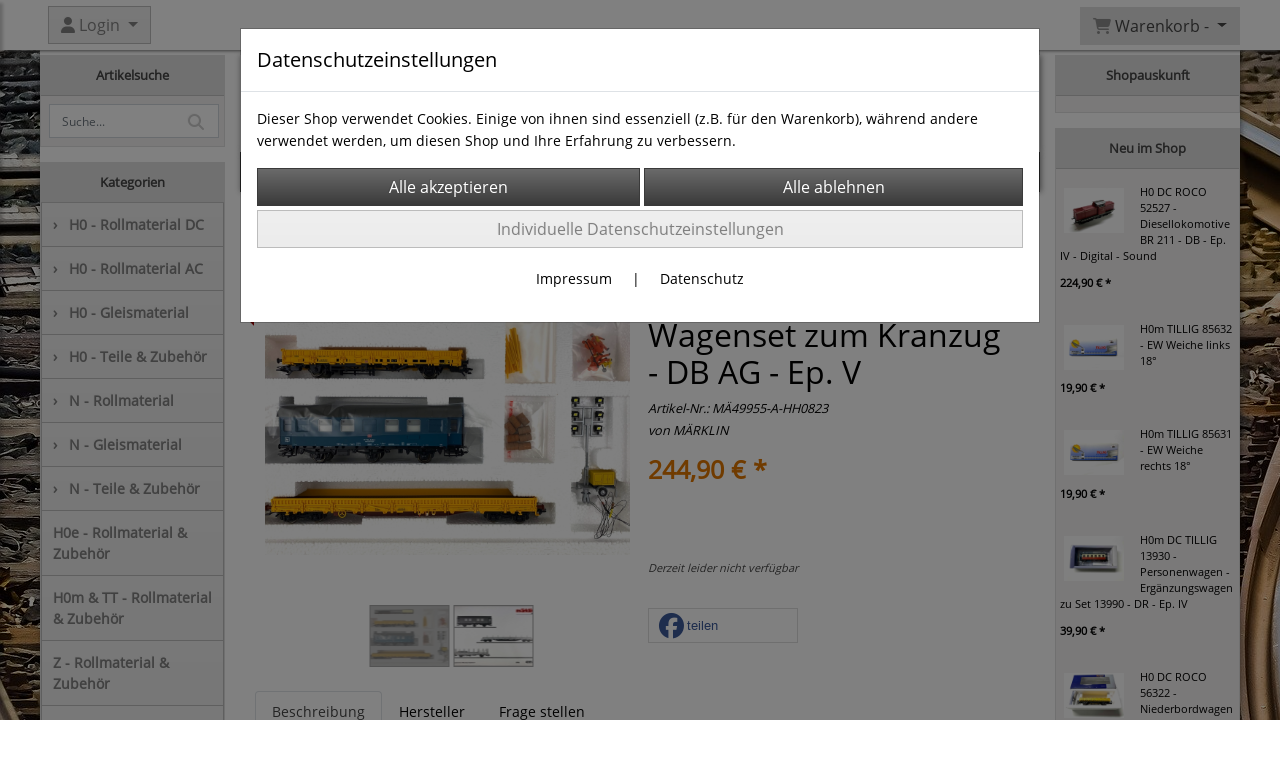

--- FILE ---
content_type: text/html; charset=UTF-8
request_url: https://www.2nd1st.eu/h0_ac_marklin_49955_-_wagenset_zum_kranzug_-_db_ag_-_ep_v
body_size: 17585
content:

<!DOCTYPE html>
<html lang="de">
<head>

		<base href="//www.2nd1st.eu" />
	<meta http-equiv="Content-Language" content="de" />
    <meta charset="utf-8">  
	<meta http-equiv="content-type" content="text/html; charset=utf-8">
    <title>H0 AC MÄRKLIN 49955 - Wagenset zum Kranzug - DB AG - Ep. V - 2nd1st - Modellbahnen</title>
    <meta name="keywords" content="H0 AC MÄRKLIN 49955 - Wagenset zum Kranzug - DB AG - Ep. V, H0, AC, MÄRKLIN, 49955, -, Wagenset, zum, Kranzug, -, DB, AG, -, Ep., V, 
		
			
				
		
			
			
				H0 - Rollmaterial AC
			
		
		
			
				Wagen- & Zugsets H0 AC
			
		
			
		" />
    <meta name="description" content="H0 AC MÄRKLIN 49955 - Wagenset zum Kranzug - DB AG - Ep. V - Preis: 244,90 € - Zustand: A
hervorragender Zustand aus unbespielter Sammlung

Spur H0 - Wechselstrom (3-Leiter)" />
	<meta name="viewport" content="width=device-width, initial-scale=1, shrink-to-fit=no">
	<meta name="google-site-verification" content="bX1fU92P_bYzptCNq2rLz5Y9ihNQant5EmAOEi_HOmo" /><meta name="robots" content="index, follow" />
	<link rel="alternate" type="application/rss+xml" title="2nd1st - Modellbahnen RSS Feed" href="/rss" />
	<link rel="canonical" href="https://www.2nd1st.eu/h0_ac_marklin_49955_-_wagenset_zum_kranzug_-_db_ag_-_ep_v"/>    <meta name="page-topic" content="" />
    <meta name="distribution" content="global" />
	<meta HTTP-EQUIV="cache-control" content="no-cache" />

    
	<noscript>
		<link rel="STYLESHEET" media="screen" type="text/css" href="/style" />
	</noscript>			
		
		<script type="text/javascript" src="/javascript"></script>
		
				
		<script type="text/javascript">
			
			document.write('<link rel="stylesheet" media="screen" type="text/css" href="/style">');

			/* <![CDATA[ */
			_confg['demo'] = false;			
			_confg['cancel_orderprocess_id'] = 492432;
			_confg['last_page_name'] = 'h0_ac_marklin_49955_-_wagenset_zum_kranzug_-_db_ag_-_ep_v';
			_confg['last_page_name_temp'] = 'h0_ac_marklin_49955_-_wagenset_zum_kranzug_-_db_ag_-_ep_v';
			_confg['load_social_media'] = true;
			_confg['standalone_orderprocess'] = false;
			_confg['gallery_scroll_animation'] = 3;
			_confg['popup_after_into_cart'] = true;
			_confg['curreny_code_type'] = 'EUR';
			
			var hashManager;			

			$(function() {
				onload();

				// convert html to ajax links
				optimize_html_links();
				optimize_special_html_links();
				
				// HISTORY
				History.Adapter.bind(window,'statechange',function() {
					historyTarget(History.getState().data.id);
				});
				
				// if ID in url
				if ( (492432 != 0) && (!false) ) {
											// NON-JS-tagcloud-link to JS
						if (document.URL.search(/\/search\/+/) != -1) {
							var tagcloud_data = document.URL.split('/search/');
							$('#input_topsearch').val(decodeURI(tagcloud_data[1]));
							search('top');
						}
						else {
							var reloaded_pagename = 'page';
							if (true) {
								// extract name in html5-format-url
								reloaded_pagename = 'h0_ac_marklin_49955_-_wagenset_zum_kranzug_-_db_ag_-_ep_v';
							}						
							_confg['goto'] = 'reload';
							
							// add something to url, otherwise site wont reload, because its the same URL
							if (reloaded_pagename.slice(-1) == '-') {
								reloaded_pagename = reloaded_pagename.substr(0, reloaded_pagename.length-1);
							}
							else {
								reloaded_pagename = reloaded_pagename+"-";
							}
							// load requested page
							addHistoryEvent(reloaded_pagename, 492432);
						}
									}
				// hash in URL
				else {
											//_confg['site_entered'] = true;
						_confg['scroll'] = false;
						addHistoryEvent('Startseite', 39202120);				}
				
				
				// demo slider
							});
			
						_confg['automatic_scroll'] = 'Y';

			
		var lang = [];lang['besucher_online'] = 'Besucher online';lang['captcha_error'] = 'Der Sicherheitscode wurde nicht korrekt eingegeben.';lang['diese_email_existiert_nicht'] = 'Diese Emailadresse existiert nicht';lang['email_muss_validiert_werden'] = 'Ihnen wurde soeben eine Bestätigungs-Email zu Ihrer neuen Emailadresse geschickt. Sobald Sie diese bestätigt haben gilt diese neue Emailadresse.';lang['passwort_wurde_geaendert'] = 'Ihr Passwort wurde geändert.';lang['anfrage_nicht_versendet_weil_zu_lange_inaktiv'] = '<b>Ihre Anfrage konnte nicht versendet werden, da Sie zu lange inaktiv waren!</b><br/>Bitte loggen Sie sich erneut ein.';lang['anfrage_erfolgreich_versendet'] = '<b>Ihre Anfrage wurde erfolgreich versendet.</b><br/>Eine Antwort erhalten Sie an folgende Email-Adresse';lang['aus_warenkorb_entfernt'] = 'Produkt aus Warenkorb entfernt';lang['kein_gueltiger_wert'] = 'Kein gültiger Wert';lang['startseite'] = 'Startseite';lang['mein_konto'] = 'Mein Konto';lang['login'] = 'Login';lang['adresse_nicht_gefunden'] = 'Die folgende Adresse wurde leider nicht gefunden und kann nicht grafisch dargestellt werden';lang['von_merkzettel_entfernt'] = 'von Merkzettel entfernt';lang['auf_merkzettel_gesetzt'] = 'auf Merkzettel gesetzt';lang['ihr_kommentar_wurde_erfolgreich_eingetragen'] = 'Ihre Bewertung wurde erfolgreich eingetragen.';lang['einloggen_um_kommentar_zu_schreiben'] = 'Sie müssen eingeloggt sein um eine Bewertung eintragen zu können.';lang['alle_felder_ausfuellen'] = 'Bitte füllen Sie alle erforderlichen Felder aus';lang['bewertung_100_zeichen'] = 'Die Bewertung muss mindestens 100 Zeichen lang sein';lang['bestellstatus'] = 'Bestellstatus';lang['warenkorb'] = 'Warenkorb';lang['bitte_geben_sie_einen_suchbegriff_ein'] = 'Bitte geben Sie einen Suchbegriff ein.';lang['mindestbestellmenge_unterschritten'] = 'Die Mindestbestellmenge darf nicht unterschritten werden.';lang['mindestbestellmenge'] = 'Mindestbestellmenge';lang['bestellung_erfolgreich_versendet'] = 'Bestellung erfolgreich versendet';lang['fehlende_angaben_ergaenzen'] = 'Bitte ergänzen Sie alle fehlenden Angaben';lang['gueltige_menge_angeben'] = 'Bitte geben Sie eine gültige Menge an (ganze Zahlen)';lang['daten_geaendert'] = 'Daten wurden geändert';lang['zahlungsart_gewaehlt'] = 'Zahlungsart gewählt';lang['lieferadresse'] = 'lieferadresse';lang['suche'] = 'Suche';lang['aus_warenkorb_entfernen'] = 'Folgendes Produkt aus Warenkorb entfernen:';lang['erst_registrieren'] = 'Sie müssen sich erst registrieren / einloggen';lang['packstation_und_nummer'] = 'Packstation und Nummer';lang['strasse_und_hausnummer'] = 'Straße und Hausnummer';lang['account_geloescht'] = 'Ihr Kundenaccount wurde gelöscht.';lang['validate_same_psws'] = 'Die Passwörter müssen übereinstimmen';lang['validate_emailExists'] = 'Diese E-Mail-Adresse ist schon vergeben.';lang['validate_emailDoesNotExists'] = 'Diese E-Mail-Adresse existiert nicht.';lang['validate_wrongPSW'] = 'Das Passwort ist nicht korrekt.';lang['validate_email'] = 'Geben Sie bitte eine gültige E-Mail Adresse ein (z.B. max@mustermann.de).';lang['validate_required'] = 'Dieses Feld muss ausgefüllt werden.';lang['mindestens_xx_zeichen'] = 'Noch mindestens XX Zeichen.';			/* ]]> */
		</script>
		
			
	

</head>


<body class="" id="body" data-spy="scroll" data-target="#header" data-offset="10" style="background: url(data/pics/background/background_1574427430.jpg) repeat fixed 0 0;">
	
	<div class="body">
		<input type="hidden" id="filter_cat_id" value="none" />
		<input type="hidden" id="filter_activated" value="0" />		
		<input type="hidden" id="filter_rangeinput_min_price" value="" />
		<input type="hidden" id="filter_rangeinput_max_price" value="" />
		<input type="hidden" id="filter_rangeinput_min_current" value="" />
		<input type="hidden" id="filter_rangeinput_max_current" value="" />
		<input type="hidden" id="filter_manufacturer" value="" />
		<div class="tooltip left tooltip-fixed" id="popover_notice" tabindex="-1" role="popover">
		</div>
		<nav id="sidebar-left" class="mobile-sidebar-menu" data-toggle="collapse">
			<div class="row no-gutters m-2">
				<div class="col-8">
		<div class="header-search ml-0 align-self-center search-mobile">
			<div class="input-group">
				<input type="text" class="form-control " id="inp_search-mobile" placeholder="Suche..." onkeypress="key_press_enter(0, 0, 'search-mobile', event);">
					<span class="input-group-btn">
						<button class="btn btn-light" type="button" onclick="search('search-mobile', 0);"><i class="fa fa-search"></i></button>
					</span>
			</div>
		</div>
				</div>
				<div class="col-4">
				<div id="dismiss" class="float-right">
					<i class="fas fa-arrow-left"></i>
				</div>
				</div>
				
			</div>
			<div id="menu-content" class="m-1"></div>
		</nav>
		<nav id="sidebar-right" class="mobile-sidebar-cart" data-toggle="collapse">
			<div class="row no-gutters m-2">
				<div id="dismiss">
					<i class="fas fa-arrow-right"></i>
				</div>
			</div>
			<div class="m-2" id="cart-mobile">
			</div>
		</nav>
		<div class="overlay"></div>
		<header id="header-fixed" class="header header-scroll-control ">
			<div class="header-body container-fluid h-100">
				<div class="header-container container container-fluid p-0 h-100">
					<div class="header-row container-fluid p-0 h-100">
						<div class="col justify-content-start h-100">
							<div class="row h-100">
		<button class="btn header-btn-collapse-nav align-self-center" data-toggle="collapse" data-target=".mobile-sidebar-menu">
			<i class="fa fa-bars"></i>
		</button>
	<div id="login_outer_header" class="login_outer_header mx-2 align-self-center">
		<div class="dropdown dropdown-dont-close-on-click btn-group">
			
			<a class="btn dropdown-toggle align-self-center" data-toggle="dropdown" aria-haspopup="true" aria-expanded="false">
				<i class="fas fa-user user-button-mobile"></i>
				<span id="div_login_headline">
					Login
				</span>
			</a>
		
			
			
			<div class="dropdown-menu " id="div_login">
				
		<div class="row no-gutters p-2">
			<div class="col-12">
	<div class="box-content">
		<form>
			<div class="form-row m-0">
				<div class="form-group w-100 mb-1">
					<div class="input-group">
						<div class="input-group-prepend">
							<span class="input-group-text"><i class="fas fa-envelope fa-fw"></i></span>
						</div>
						<input id="input_email_login_:::RANDOM:::" name="email" onkeypress="key_press_enter(':::RANDOM:::', 0, 'login', event);" class="form-control form-control-sm" type="text" placeholder="Email">
					</div>
				</div>
			</div>

			<div class="form-row m-0">				
				<div class="form-group w-100">
					<div class="input-group">
						<div class="input-group-prepend">
							<span class="input-group-text"><i class="fas fa-lock fa-fw"></i></span>
						</div>
						<input id="input_psw_:::RANDOM:::" name="userpsw" onkeypress="key_press_enter(':::RANDOM:::', 0, 'login', event);" class="form-control form-control-sm" type="password" placeholder="Passwort">
					</div>
				</div>
			</div>

			<div class="form-row">
				<div class="form-group col">
					<div class="form-check form-check-inline">
						<label class="form-check-label">
							<input class="form-check-input" type="checkbox" id="remind_me_:::RANDOM:::" name="remind_me"> eingeloggt bleiben?
						</label>
					</div>
				</div>
			</div>
			
			<div class="form-row">
				<div class="form-group col">
					<button type="button" onclick="log_in(':::RANDOM:::');" class="btn btn-sm float-right mb-1 w-100 text-right">einloggen</button>
				</div>
			</div>
		</form>
	</div>
			</div>
		</div>
	<div class="row no-gutters px-2 pb-2">
		<div class="col-12">
		<a id="html_link_ZZtpJSDI2D" name="registrierung" coords="index.php?id=19202120" href="/customer/register">Registrierung</a><br/>
		<a id="html_link_ZDvbCoohi4" name="passwort-vergessen" coords="index.php?id=196021200" href="/customer/passwordreminder">Passwort vergessen</a>
	</div>
	</div>
			</div>
		</div>
	</div>
								<div class="align-self-center ml-auto">
									
		<button class="btn header-btn-collapse-cart align-self-center" data-toggle="collapse" data-target=".mobile-sidebar-cart">
			<i class="fa fa-shopping-cart"></i>
		</button>
								</div>
									<div class="dropdown dropdown-mega dropdown-mega-shop dropdown-on-hover dropdown-dont-close-on-click ml-auto align-self-center" id="headerCart">
										<a class="btn btn-cart dropdown-toggle" id="headerCartButton" data-toggle="dropdown" aria-haspopup="true" aria-expanded="false">
											<i class="fas fa-shopping-cart"></i> <span id="header_cart_txt">Warenkorb - </span> <span id="header_amount">1</span> <span id="header_cart_price"></span>
										</a>
										<div class="dropdown-menu dropdown-menu-right" id="headerCart_body" aria-labelledby="headerCartButton">
											<div class="dropdown-mega-content cart">
												<div id="cart">
												</div>
											</div>
										</div>
									</div>
							</div>
						</div>
					</div>
				</div>
			</div>
		</header>
		<div role="main" class="main shop template-2">
			<div class="container container-fluid">
<div class="row" id="main_outer">

	<div id="div_main_links" class="col-12 col-lg-2 order-2 order-lg-1 div_main_links">
		
	<div class="row no-gutters">
			<div class="col col-12 col-sm-6 col-lg-12">
				<div class="row no-gutters">
					<div class="col-lg-12">
						<div class="card sidebox left mt-0">
							<h6 id="headline_1" class="card-header">Artikelsuche</h2>		
							
							<div id="div_sidesearch" class="card-body">
								
	<div>
		<div id="non_js_div_search" name="search_0">
		<form ENCTYPE="multipart/form-data" action="/2901021202/suchergebnisse" method="post" style="margin: 0px; padding: 0px;">
			
			<div class="row no-gutters">
			
				<input type="hidden" name="action" value="search" />
	<div class="header-search m-0 p-2">
		<div class="input-group">
			<input type="text" class="form-control" id="inp_search-side_0" name="search" placeholder="Suche..." onkeypress="key_press_enter(0, 0, 'search-side', event);">
				<span class="input-group-btn">
					<button id="non_js_search" class="btn btn-light" type="button" onclick="search('search-side', 0);"><i class="fa fa-search"></i></button>
				</span>
		</div>
	</div>
			</div>
		</form>
		</div>
		<div style="display: none; visibility: hidden;">
	<div class="header-search m-0 p-2">
		<div class="input-group">
			<input type="text" class="form-control" id="inp_search-side_0" name="search" placeholder="Suche..." onkeypress="key_press_enter(0, 0, 'search-side', event);">
				<span class="input-group-btn">
					<button id="js_btn_search_0" class="btn btn-light" type="button" onclick="search('search-side', 0);"><i class="fa fa-search"></i></button>
				</span>
		</div>
	</div>
		</div>
	</div>
							</div>
						</div>
					</div>
				</div>
			</div>
			<div class="col col-12 col-sm-6 col-lg-12">
				<div class="row no-gutters">
					<div class="col-lg-12">
						<div class="card sidebox left">
							<h6 id="headline_3" class="card-header">Kategorien</h2>		
							
							<div id="div_categories" class="card-body">
								
				<div class="side_div_cats side_div_cats_parent" id="div_sidediv_cats_61" onclick="_confg['scroll'] = false;addHistoryEvent('h0_-_rollmaterial_dc', 29010212061);" style="">
					<a class="btn  primary" id="html_special_link_WISIBwXnfo" name="produkte" coords="index.php?id=29010212061" href="/p/h0_-_rollmaterial_dc/0/1">
							<span class="side_cats_parent_left">&rsaquo;
							</span>
							<span class="side_cats_parent_name">
								H0 - Rollmaterial DC
								
							</span>
					</a>
				</div><div class="side_cats_sub_outer hide">
				<div class="side_div_cats side_div_cats_child" id="div_sidediv_cats_62" onclick="_confg['scroll'] = false;addHistoryEvent('dampf_loks_h0_dc', 29010212062);" style="padding-left: 17px;">
					<a class="btn  catside_child btn-sm" id="html_special_link_cumcrv5VL8" name="produkte" coords="index.php?id=29010212062" href="/p/dampf_loks_h0_dc/0/1">
							Dampf-Loks H0 DC
							
					</a>
				</div>
				<div class="side_div_cats side_div_cats_child" id="div_sidediv_cats_63" onclick="_confg['scroll'] = false;addHistoryEvent('diesel_loks_h0_dc', 29010212063);" style="padding-left: 17px;">
					<a class="btn  catside_child btn-sm" id="html_special_link_tjYYBOA5zG" name="produkte" coords="index.php?id=29010212063" href="/p/diesel_loks_h0_dc/0/1">
							Diesel-Loks H0 DC
							
					</a>
				</div>
				<div class="side_div_cats side_div_cats_child" id="div_sidediv_cats_64" onclick="_confg['scroll'] = false;addHistoryEvent('elektro_loks_h0_dc', 29010212064);" style="padding-left: 17px;">
					<a class="btn  catside_child btn-sm" id="html_special_link_JVjDFaa1rE" name="produkte" coords="index.php?id=29010212064" href="/p/elektro_loks_h0_dc/0/1">
							Elektro-Loks H0 DC
							
					</a>
				</div>
				<div class="side_div_cats side_div_cats_child" id="div_sidediv_cats_65" onclick="_confg['scroll'] = false;addHistoryEvent('triebwagen_h0_dc', 29010212065);" style="padding-left: 17px;">
					<a class="btn  catside_child btn-sm" id="html_special_link_2S0HiY4Ahf" name="produkte" coords="index.php?id=29010212065" href="/p/triebwagen_h0_dc/0/1">
							Triebwagen H0 DC
							
					</a>
				</div>
				<div class="side_div_cats side_div_cats_child" id="div_sidediv_cats_66" onclick="_confg['scroll'] = false;addHistoryEvent('personenwagen_h0_dc', 29010212066);" style="padding-left: 17px;">
					<a class="btn  catside_child btn-sm" id="html_special_link_S6G3yhoXY2" name="produkte" coords="index.php?id=29010212066" href="/p/personenwagen_h0_dc/0/1">
							Personenwagen H0 DC
							
					</a>
				</div>
				<div class="side_div_cats side_div_cats_child" id="div_sidediv_cats_67" onclick="_confg['scroll'] = false;addHistoryEvent('guterwagen_h0_dc', 29010212067);" style="padding-left: 17px;">
					<a class="btn  catside_child btn-sm" id="html_special_link_1dU9G2hOXa" name="produkte" coords="index.php?id=29010212067" href="/p/guterwagen_h0_dc/0/1">
							Güterwagen H0 DC
							
					</a>
				</div>
				<div class="side_div_cats side_div_cats_child" id="div_sidediv_cats_76" onclick="_confg['scroll'] = false;addHistoryEvent('wagen_zugsets_h0_dc', 29010212076);" style="padding-left: 17px;">
					<a class="btn  catside_child btn-sm" id="html_special_link_kdoirD3vi1" name="produkte" coords="index.php?id=29010212076" href="/p/wagen_zugsets_h0_dc/0/1">
							Wagen- & Zugsets H0 DC
							
					</a>
				</div></div>
				<div class="side_div_cats side_div_cats_parent" id="div_sidediv_cats_25" onclick="_confg['scroll'] = false;addHistoryEvent('h0_rollmaterial_ac', 29010212025);" style="">
					<a class="btn  primary" id="html_special_link_oPdgniJoeJ" name="produkte" coords="index.php?id=29010212025" href="/p/h0_rollmaterial_ac/0/1">
							<span class="side_cats_parent_left">&rsaquo;
							</span>
							<span class="side_cats_parent_name">
								H0 - Rollmaterial AC
								
							</span>
					</a>
				</div><div class="side_cats_sub_outer hide">
				<div class="side_div_cats side_div_cats_child" id="div_sidediv_cats_55" onclick="_confg['scroll'] = false;addHistoryEvent('dampf_loks_ho_ac', 29010212055);" style="padding-left: 17px;">
					<a class="btn  catside_child btn-sm" id="html_special_link_ZSWJia25Ou" name="produkte" coords="index.php?id=29010212055" href="/p/dampf_loks_ho_ac/0/1">
							Dampf-Loks HO AC
							
					</a>
				</div>
				<div class="side_div_cats side_div_cats_child" id="div_sidediv_cats_57" onclick="_confg['scroll'] = false;addHistoryEvent('elektro_loks_h0_ac', 29010212057);" style="padding-left: 17px;">
					<a class="btn  catside_child btn-sm" id="html_special_link_Jn9AAMsBNq" name="produkte" coords="index.php?id=29010212057" href="/p/elektro_loks_h0_ac/0/1">
							Elektro-Loks H0 AC
							
					</a>
				</div>
				<div class="side_div_cats side_div_cats_child" id="div_sidediv_cats_58" onclick="_confg['scroll'] = false;addHistoryEvent('triebwagen_h0_ac', 29010212058);" style="padding-left: 17px;">
					<a class="btn  catside_child btn-sm" id="html_special_link_0brrjD3hvv" name="produkte" coords="index.php?id=29010212058" href="/p/triebwagen_h0_ac/0/1">
							Triebwagen H0 AC
							
					</a>
				</div>
				<div class="side_div_cats side_div_cats_child" id="div_sidediv_cats_59" onclick="_confg['scroll'] = false;addHistoryEvent('personenwagen_h0_ac', 29010212059);" style="padding-left: 17px;">
					<a class="btn  catside_child btn-sm" id="html_special_link_voGoAGDIC6" name="produkte" coords="index.php?id=29010212059" href="/p/personenwagen_h0_ac/0/1">
							Personenwagen H0 AC
							
					</a>
				</div>
				<div class="side_div_cats side_div_cats_child" id="div_sidediv_cats_60" onclick="_confg['scroll'] = false;addHistoryEvent('guterwagen_h0_ac', 29010212060);" style="padding-left: 17px;">
					<a class="btn  catside_child btn-sm" id="html_special_link_PdsZwgpnjR" name="produkte" coords="index.php?id=29010212060" href="/p/guterwagen_h0_ac/0/1">
							Güterwagen H0 AC
							
					</a>
				</div>
				<div class="side_div_cats side_div_cats_child" id="div_sidediv_cats_75" onclick="_confg['scroll'] = false;addHistoryEvent('wagen_zugsets_h0_ac', 29010212075);" style="padding-left: 17px;">
					<a class="btn  catside_child btn-sm" id="html_special_link_e8ou3W2Vn5" name="produkte" coords="index.php?id=29010212075" href="/p/wagen_zugsets_h0_ac/0/1">
							Wagen- & Zugsets H0 AC
							
					</a>
				</div></div>
				<div class="side_div_cats side_div_cats_parent" id="div_sidediv_cats_68" onclick="_confg['scroll'] = false;addHistoryEvent('h0_gleismaterial', 29010212068);" style="">
					<a class="btn  primary" id="html_special_link_nW2GtzK4x5" name="produkte" coords="index.php?id=29010212068" href="/p/h0_gleismaterial/0/1">
							<span class="side_cats_parent_left">&rsaquo;
							</span>
							<span class="side_cats_parent_name">
								H0 - Gleismaterial
								
							</span>
					</a>
				</div><div class="side_cats_sub_outer hide">
				<div class="side_div_cats side_div_cats_child" id="div_sidediv_cats_69" onclick="_confg['scroll'] = false;addHistoryEvent('fleischmann_profigleis', 29010212069);" style="padding-left: 17px;">
					<a class="btn  catside_child btn-sm" id="html_special_link_pWLDsLYsVq" name="produkte" coords="index.php?id=29010212069" href="/p/fleischmann_profigleis/0/1">
							FLEISCHMANN Profigleis
							
					</a>
				</div>
				<div class="side_div_cats side_div_cats_child" id="div_sidediv_cats_72" onclick="_confg['scroll'] = false;addHistoryEvent('marklin_c_gleis', 29010212072);" style="padding-left: 17px;">
					<a class="btn  catside_child btn-sm" id="html_special_link_CtIFXseDw2" name="produkte" coords="index.php?id=29010212072" href="/p/marklin_c_gleis/0/1">
							MÄRKLIN C-Gleis
							
					</a>
				</div>
				<div class="side_div_cats side_div_cats_child" id="div_sidediv_cats_73" onclick="_confg['scroll'] = false;addHistoryEvent('marklin_k_gleis', 29010212073);" style="padding-left: 17px;">
					<a class="btn  catside_child btn-sm" id="html_special_link_uethAO8afb" name="produkte" coords="index.php?id=29010212073" href="/p/marklin_k_gleis/0/1">
							MÄRKLIN K-Gleis
							
					</a>
				</div>
				<div class="side_div_cats side_div_cats_child" id="div_sidediv_cats_70" onclick="_confg['scroll'] = false;addHistoryEvent('marklin_m_gleis', 29010212070);" style="padding-left: 17px;">
					<a class="btn  catside_child btn-sm" id="html_special_link_Waq2Dg8yws" name="produkte" coords="index.php?id=29010212070" href="/p/marklin_m_gleis/0/1">
							MÄRKLIN M-Gleis
							
					</a>
				</div>
				<div class="side_div_cats side_div_cats_child" id="div_sidediv_cats_85" onclick="_confg['scroll'] = false;addHistoryEvent('piko', 29010212085);" style="padding-left: 17px;">
					<a class="btn  catside_child btn-sm" id="html_special_link_kMwsyM6ICb" name="produkte" coords="index.php?id=29010212085" href="/p/piko/0/1">
							PIKO
							
					</a>
				</div>
				<div class="side_div_cats side_div_cats_child" id="div_sidediv_cats_82" onclick="_confg['scroll'] = false;addHistoryEvent('roco_rocoline', 29010212082);" style="padding-left: 17px;">
					<a class="btn  catside_child btn-sm" id="html_special_link_DjNYsXBYli" name="produkte" coords="index.php?id=29010212082" href="/p/roco_rocoline/0/1">
							Roco RocoLine
							
					</a>
				</div>
				<div class="side_div_cats side_div_cats_child" id="div_sidediv_cats_113" onclick="_confg['scroll'] = false;addHistoryEvent('tillig', 290102120113);" style="padding-left: 17px;">
					<a class="btn  catside_child btn-sm" id="html_special_link_grRSTtka4O" name="produkte" coords="index.php?id=290102120113" href="/p/tillig/0/1">
							Tillig
							
					</a>
				</div>
				<div class="side_div_cats side_div_cats_child" id="div_sidediv_cats_74" onclick="_confg['scroll'] = false;addHistoryEvent('trix_c_gleis', 29010212074);" style="padding-left: 17px;">
					<a class="btn  catside_child btn-sm" id="html_special_link_KNGrZUSTBs" name="produkte" coords="index.php?id=29010212074" href="/p/trix_c_gleis/0/1">
							TRIX C-Gleis
							
					</a>
				</div></div>
				<div class="side_div_cats side_div_cats_parent" id="div_sidediv_cats_83" onclick="_confg['scroll'] = false;addHistoryEvent('h0_teile_zubehor', 29010212083);" style="">
					<a class="btn  primary" id="html_special_link_u9IYKgMEvq" name="produkte" coords="index.php?id=29010212083" href="/p/h0_teile_zubehor/0/1">
							<span class="side_cats_parent_left">&rsaquo;
							</span>
							<span class="side_cats_parent_name">
								H0 - Teile & Zubehör
								
							</span>
					</a>
				</div><div class="side_cats_sub_outer hide">
				<div class="side_div_cats side_div_cats_child" id="div_sidediv_cats_84" onclick="_confg['scroll'] = false;addHistoryEvent('fahrzeuge_figuren_1', 29010212084);" style="padding-left: 17px;">
					<a class="btn  catside_child btn-sm" id="html_special_link_yfWQfIz3An" name="produkte" coords="index.php?id=29010212084" href="/p/fahrzeuge_figuren_1/0/1">
							Fahrzeuge & Figuren
							
					</a>
				</div>
				<div class="side_div_cats side_div_cats_child" id="div_sidediv_cats_94" onclick="_confg['scroll'] = false;addHistoryEvent('gebaude_brucken_tunnel_landschaftsbau', 29010212094);" style="padding-left: 17px;">
					<a class="btn  catside_child btn-sm" id="html_special_link_D31IOkE1ZU" name="produkte" coords="index.php?id=29010212094" href="/p/gebaude_brucken_tunnel_landschaftsbau/0/1">
							Gebäude, Brücken/Tunnel, Landschaftsbau
							
					</a>
				</div>
				<div class="side_div_cats side_div_cats_child" id="div_sidediv_cats_95" onclick="_confg['scroll'] = false;addHistoryEvent('lampen_leuchten', 29010212095);" style="padding-left: 17px;">
					<a class="btn  catside_child btn-sm" id="html_special_link_Nykn2WcgVV" name="produkte" coords="index.php?id=29010212095" href="/p/lampen_leuchten/0/1">
							Lampen & Leuchten
							
					</a>
				</div>
				<div class="side_div_cats side_div_cats_child" id="div_sidediv_cats_93" onclick="_confg['scroll'] = false;addHistoryEvent('oberleitungen', 29010212093);" style="padding-left: 17px;">
					<a class="btn  catside_child btn-sm" id="html_special_link_PgkY8jkXOd" name="produkte" coords="index.php?id=29010212093" href="/p/oberleitungen/0/1">
							Oberleitungen
							
					</a>
				</div>
				<div class="side_div_cats side_div_cats_child" id="div_sidediv_cats_90" onclick="_confg['scroll'] = false;addHistoryEvent('signale', 29010212090);" style="padding-left: 17px;">
					<a class="btn  catside_child btn-sm" id="html_special_link_7lEAKCeAuB" name="produkte" coords="index.php?id=29010212090" href="/p/signale/0/1">
							Signale
							
					</a>
				</div>
				<div class="side_div_cats side_div_cats_child" id="div_sidediv_cats_96" onclick="_confg['scroll'] = false;addHistoryEvent('ersatzteile_anderes_zubehor', 29010212096);" style="padding-left: 17px;">
					<a class="btn  catside_child btn-sm" id="html_special_link_b9AF0jqJ8g" name="produkte" coords="index.php?id=29010212096" href="/p/ersatzteile_anderes_zubehor/0/1">
							Ersatzteile & anderes Zubehör
							
					</a>
				</div></div>
				<div class="side_div_cats side_div_cats_parent" id="div_sidediv_cats_31" onclick="_confg['scroll'] = false;addHistoryEvent('n_rollmaterial', 29010212031);" style="">
					<a class="btn  primary" id="html_special_link_5GimzM6hlK" name="produkte" coords="index.php?id=29010212031" href="/p/n_rollmaterial/0/1">
							<span class="side_cats_parent_left">&rsaquo;
							</span>
							<span class="side_cats_parent_name">
								N - Rollmaterial
								
							</span>
					</a>
				</div><div class="side_cats_sub_outer hide">
				<div class="side_div_cats side_div_cats_child" id="div_sidediv_cats_33" onclick="_confg['scroll'] = false;addHistoryEvent('elektro_loks_n', 29010212033);" style="padding-left: 17px;">
					<a class="btn  catside_child btn-sm" id="html_special_link_FUbkNJuTk3" name="produkte" coords="index.php?id=29010212033" href="/p/elektro_loks_n/0/1">
							Elektro-Loks N
							
					</a>
				</div>
				<div class="side_div_cats side_div_cats_child" id="div_sidediv_cats_38" onclick="_confg['scroll'] = false;addHistoryEvent('personenwagen_n', 29010212038);" style="padding-left: 17px;">
					<a class="btn  catside_child btn-sm" id="html_special_link_aL4rYEWCCR" name="produkte" coords="index.php?id=29010212038" href="/p/personenwagen_n/0/1">
							Personenwagen N
							
					</a>
				</div>
				<div class="side_div_cats side_div_cats_child" id="div_sidediv_cats_37" onclick="_confg['scroll'] = false;addHistoryEvent('guterwagen_n', 29010212037);" style="padding-left: 17px;">
					<a class="btn  catside_child btn-sm" id="html_special_link_DNEXdgeTtc" name="produkte" coords="index.php?id=29010212037" href="/p/guterwagen_n/0/1">
							Güterwagen N
							
					</a>
				</div>
				<div class="side_div_cats side_div_cats_child" id="div_sidediv_cats_77" onclick="_confg['scroll'] = false;addHistoryEvent('wagen_zugsets_n', 29010212077);" style="padding-left: 17px;">
					<a class="btn  catside_child btn-sm" id="html_special_link_dmyIpWdzFu" name="produkte" coords="index.php?id=29010212077" href="/p/wagen_zugsets_n/0/1">
							Wagen- & Zugsets N
							
					</a>
				</div></div>
				<div class="side_div_cats side_div_cats_parent" id="div_sidediv_cats_42" onclick="_confg['scroll'] = false;addHistoryEvent('n_gleismaterial', 29010212042);" style="">
					<a class="btn  primary" id="html_special_link_5hWxKnIZwS" name="produkte" coords="index.php?id=29010212042" href="/p/n_gleismaterial/0/1">
							<span class="side_cats_parent_left">&rsaquo;
							</span>
							<span class="side_cats_parent_name">
								N - Gleismaterial
								
							</span>
					</a>
				</div><div class="side_cats_sub_outer hide">
				<div class="side_div_cats side_div_cats_child" id="div_sidediv_cats_45" onclick="_confg['scroll'] = false;addHistoryEvent('fleischmann_piccolo', 29010212045);" style="padding-left: 17px;">
					<a class="btn  catside_child btn-sm" id="html_special_link_U71Tb0hhv6" name="produkte" coords="index.php?id=29010212045" href="/p/fleischmann_piccolo/0/1">
							Fleischmann piccolo
							
					</a>
				</div></div>
				<div class="side_div_cats side_div_cats_parent" id="div_sidediv_cats_87" onclick="_confg['scroll'] = false;addHistoryEvent('n_teile_zubehor', 29010212087);" style="">
					<a class="btn  primary" id="html_special_link_wYPxr7tY2l" name="produkte" coords="index.php?id=29010212087" href="/p/n_teile_zubehor/0/1">
							<span class="side_cats_parent_left">&rsaquo;
							</span>
							<span class="side_cats_parent_name">
								N - Teile & Zubehör
								
							</span>
					</a>
				</div><div class="side_cats_sub_outer hide">
				<div class="side_div_cats side_div_cats_child" id="div_sidediv_cats_88" onclick="_confg['scroll'] = false;addHistoryEvent('fahrzeuge_figuren', 29010212088);" style="padding-left: 17px;">
					<a class="btn  catside_child btn-sm" id="html_special_link_RIGrlKl2lF" name="produkte" coords="index.php?id=29010212088" href="/p/fahrzeuge_figuren/0/1">
							Fahrzeuge & Figuren
							
					</a>
				</div>
				<div class="side_div_cats side_div_cats_child" id="div_sidediv_cats_89" onclick="_confg['scroll'] = false;addHistoryEvent('gebaude_brucken_tunnel_landschaftsbau_1', 29010212089);" style="padding-left: 17px;">
					<a class="btn  catside_child btn-sm" id="html_special_link_bFZ1LyoMOk" name="produkte" coords="index.php?id=29010212089" href="/p/gebaude_brucken_tunnel_landschaftsbau_1/0/1">
							Gebäude, Brücken/Tunnel, Landschaftsbau
							
					</a>
				</div>
				<div class="side_div_cats side_div_cats_child" id="div_sidediv_cats_97" onclick="_confg['scroll'] = false;addHistoryEvent('lampen_leuchten_1', 29010212097);" style="padding-left: 17px;">
					<a class="btn  catside_child btn-sm" id="html_special_link_ExvFKgWN1j" name="produkte" coords="index.php?id=29010212097" href="/p/lampen_leuchten_1/0/1">
							Lampen & Leuchten
							
					</a>
				</div>
				<div class="side_div_cats side_div_cats_child" id="div_sidediv_cats_99" onclick="_confg['scroll'] = false;addHistoryEvent('signale_1', 29010212099);" style="padding-left: 17px;">
					<a class="btn  catside_child btn-sm" id="html_special_link_SvL6W9q2Yk" name="produkte" coords="index.php?id=29010212099" href="/p/signale_1/0/1">
							Signale
							
					</a>
				</div>
				<div class="side_div_cats side_div_cats_child" id="div_sidediv_cats_100" onclick="_confg['scroll'] = false;addHistoryEvent('ersatzteile_anderes_zubehor_1', 290102120100);" style="padding-left: 17px;">
					<a class="btn  catside_child btn-sm" id="html_special_link_zlWOk2kt8o" name="produkte" coords="index.php?id=290102120100" href="/p/ersatzteile_anderes_zubehor_1/0/1">
							Ersatzteile & anderes Zubehör
							
					</a>
				</div></div>
				<div class="side_div_cats side_div_cats_parent" id="div_sidediv_cats_109" onclick="_confg['scroll'] = false;addHistoryEvent('h0e_-_rollmaterial_zubehor', 290102120109);" style="">
					<a class="btn  primary" id="html_special_link_MuLnjHLHKA" name="produkte" coords="index.php?id=290102120109" href="/p/h0e_-_rollmaterial_zubehor/0/1">
							H0e - Rollmaterial & Zubehör
							
					</a>
				</div>
				<div class="side_div_cats side_div_cats_parent" id="div_sidediv_cats_111" onclick="_confg['scroll'] = false;addHistoryEvent('h0m_tt_-_rollmaterial_zubehor', 290102120111);" style="">
					<a class="btn  primary" id="html_special_link_Inajt0z3w4" name="produkte" coords="index.php?id=290102120111" href="/p/h0m_tt_-_rollmaterial_zubehor/0/1">
							H0m & TT - Rollmaterial & Zubehör
							
					</a>
				</div>
				<div class="side_div_cats side_div_cats_parent" id="div_sidediv_cats_112" onclick="_confg['scroll'] = false;addHistoryEvent('z_-_rollmaterial_zubehor', 290102120112);" style="">
					<a class="btn  primary" id="html_special_link_dRsROfqLEK" name="produkte" coords="index.php?id=290102120112" href="/p/z_-_rollmaterial_zubehor/0/1">
							Z - Rollmaterial & Zubehör
							
					</a>
				</div>
				<div class="side_div_cats side_div_cats_parent" id="div_sidediv_cats_91" onclick="_confg['scroll'] = false;addHistoryEvent('andere_spuren_-_teile_zubehor', 29010212091);" style="">
					<a class="btn  primary" id="html_special_link_uB3smfo20Q" name="produkte" coords="index.php?id=29010212091" href="/p/andere_spuren_-_teile_zubehor/0/1">
							<span class="side_cats_parent_left">&rsaquo;
							</span>
							<span class="side_cats_parent_name">
								andere Spuren - Teile & Zubehör
								
							</span>
					</a>
				</div><div class="side_cats_sub_outer hide">
				<div class="side_div_cats side_div_cats_child" id="div_sidediv_cats_92" onclick="_confg['scroll'] = false;addHistoryEvent('fahrzeuge_figuren_2', 29010212092);" style="padding-left: 17px;">
					<a class="btn  catside_child btn-sm" id="html_special_link_yXZtSm5iCy" name="produkte" coords="index.php?id=29010212092" href="/p/fahrzeuge_figuren_2/0/1">
							Fahrzeuge & Figuren
							
					</a>
				</div></div>
				<div class="side_div_cats side_div_cats_parent" id="div_sidediv_cats_102" onclick="_confg['scroll'] = false;addHistoryEvent('steuerungen_zubehor', 290102120102);" style="">
					<a class="btn  primary" id="html_special_link_6VRyeiiUpW" name="produkte" coords="index.php?id=290102120102" href="/p/steuerungen_zubehor/0/1">
							<span class="side_cats_parent_left">&rsaquo;
							</span>
							<span class="side_cats_parent_name">
								Steuerungen & Zubehör
								
							</span>
					</a>
				</div><div class="side_cats_sub_outer hide">
				<div class="side_div_cats side_div_cats_child" id="div_sidediv_cats_103" onclick="_confg['scroll'] = false;addHistoryEvent('digitale_steuerungen_zubehor', 290102120103);" style="padding-left: 17px;">
					<a class="btn  catside_child btn-sm" id="html_special_link_fvS9az7By2" name="produkte" coords="index.php?id=290102120103" href="/p/digitale_steuerungen_zubehor/0/1">
							Digitale Steuerungen & Zubehör
							
					</a>
				</div>
				<div class="side_div_cats side_div_cats_child" id="div_sidediv_cats_104" onclick="_confg['scroll'] = false;addHistoryEvent('analoge_steuerungen_zubehor', 290102120104);" style="padding-left: 17px;">
					<a class="btn  catside_child btn-sm" id="html_special_link_5HFBu2zBSG" name="produkte" coords="index.php?id=290102120104" href="/p/analoge_steuerungen_zubehor/0/1">
							Analoge Steuerungen & Zubehör
							
					</a>
				</div>
				<div class="side_div_cats side_div_cats_child" id="div_sidediv_cats_105" onclick="_confg['scroll'] = false;addHistoryEvent('schalter_anderes_zubehor', 290102120105);" style="padding-left: 17px;">
					<a class="btn  catside_child btn-sm" id="html_special_link_BDpnCTyiPs" name="produkte" coords="index.php?id=290102120105" href="/p/schalter_anderes_zubehor/0/1">
							Schalter & anderes Zubehör
							
					</a>
				</div></div>
				<div class="side_div_cats side_div_cats_parent" id="div_sidediv_cats_86" onclick="_confg['scroll'] = false;addHistoryEvent('technik_werkzeuge', 29010212086);" style="">
					<a class="btn  primary" id="html_special_link_4yzMRKK0dx" name="produkte" coords="index.php?id=29010212086" href="/p/technik_werkzeuge/0/1">
							Technik & Werkzeuge
							
					</a>
				</div>
				<div class="side_div_cats side_div_cats_parent" id="div_sidediv_cats_52" onclick="_confg['scroll'] = false;addHistoryEvent('fachliteratur', 29010212052);" style="">
					<a class="btn  primary" id="html_special_link_VgyqPkJ0SH" name="produkte" coords="index.php?id=29010212052" href="/p/fachliteratur/0/1">
							<span class="side_cats_parent_left">&rsaquo;
							</span>
							<span class="side_cats_parent_name">
								Fachliteratur
								
							</span>
					</a>
				</div><div class="side_cats_sub_outer hide">
				<div class="side_div_cats side_div_cats_child" id="div_sidediv_cats_53" onclick="_confg['scroll'] = false;addHistoryEvent('bucher_ratgeber', 29010212053);" style="padding-left: 17px;">
					<a class="btn  catside_child btn-sm" id="html_special_link_PBiH574jkg" name="produkte" coords="index.php?id=29010212053" href="/p/bucher_ratgeber/0/1">
							Bücher & Ratgeber
							
					</a>
				</div>
				<div class="side_div_cats side_div_cats_child" id="div_sidediv_cats_107" onclick="_confg['scroll'] = false;addHistoryEvent('gleisplane', 290102120107);" style="padding-left: 17px;">
					<a class="btn  catside_child btn-sm" id="html_special_link_cIBhmiqx3O" name="produkte" coords="index.php?id=290102120107" href="/p/gleisplane/0/1">
							Gleispläne
							
					</a>
				</div>
				<div class="side_div_cats side_div_cats_child" id="div_sidediv_cats_79" onclick="_confg['scroll'] = false;addHistoryEvent('kataloge', 29010212079);" style="padding-left: 17px;">
					<a class="btn  catside_child btn-sm" id="html_special_link_bciUG5p82v" name="produkte" coords="index.php?id=29010212079" href="/p/kataloge/0/1">
							Kataloge
							
					</a>
				</div></div>
				<div class="side_div_cats side_div_cats_parent" id="div_sidediv_cats_114" onclick="_confg['scroll'] = false;addHistoryEvent('sonstiges', 290102120114);" style="">
					<a class="btn  primary" id="html_special_link_NSMlJE3sCI" name="produkte" coords="index.php?id=290102120114" href="/p/sonstiges/0/1">
							<span class="side_cats_parent_left">&rsaquo;
							</span>
							<span class="side_cats_parent_name">
								Sonstiges
								
							</span>
					</a>
				</div><div class="side_cats_sub_outer hide">
				<div class="side_div_cats side_div_cats_child" id="div_sidediv_cats_115" onclick="_confg['scroll'] = false;addHistoryEvent('zuglaufschilder', 290102120115);" style="padding-left: 17px;">
					<a class="btn  catside_child btn-sm" id="html_special_link_mMlkqDLPRV" name="produkte" coords="index.php?id=290102120115" href="/p/zuglaufschilder/0/1">
							Zuglaufschilder
							
					</a>
				</div></div>
				<div class="side_div_cats side_div_cats_parent" id="div_sidediv_cats_108" onclick="_confg['scroll'] = false;addHistoryEvent('ausrangiert_sale_', 290102120108);" style="">
					<a class="btn  primary" id="html_special_link_yppfmeB5hT" name="produkte" coords="index.php?id=290102120108" href="/p/ausrangiert_sale_/0/1">
							AUSRANGIERT (SALE)
							
					</a>
				</div>
							</div>
						</div>
					</div>
				</div>
			</div>
			<div class="col col-12">
				<div class="row no-gutters">
					<div class="col-lg-12 d-none d-lg-block">
						<div class="card sidebox left">
							<h6 id="headline_8" class="card-header">Suchwort-Wolke</h2>		
							
							<div id="div_searchtagcloud" class="card-body">
								
		<div class="side_tagcloud text-center p-2"><a id="html_special_link" name="tagcloud" coords="searchtxt=MÄRKLIN" href="/search/MÄRKLIN" style="font-size: 14px" title="MÄRKLIN">MÄRKLIN</a> <a id="html_special_link" name="tagcloud" coords="searchtxt=strassenbahn" href="/search/strassenbahn" style="font-size: 10px" title="strassenbahn">strassenbahn</a> <a id="html_special_link" name="tagcloud" coords="searchtxt=Kibri" href="/search/Kibri" style="font-size: 13px" title="Kibri">Kibri</a> <a id="html_special_link" name="tagcloud" coords="searchtxt=Mehano" href="/search/Mehano" style="font-size: 11px" title="Mehano">Mehano</a> <a id="html_special_link" name="tagcloud" coords="searchtxt=Faller" href="/search/Faller" style="font-size: 13px" title="Faller">Faller</a> <a id="html_special_link" name="tagcloud" coords="searchtxt=WIKING" href="/search/WIKING" style="font-size: 10px" title="WIKING">WIKING</a> <a id="html_special_link" name="tagcloud" coords="searchtxt=viessmann" href="/search/viessmann" style="font-size: 11px" title="viessmann">viessmann</a> <a id="html_special_link" name="tagcloud" coords="searchtxt=kpev" href="/search/kpev" style="font-size: 10px" title="kpev">kpev</a> <a id="html_special_link" name="tagcloud" coords="searchtxt=busch" href="/search/busch" style="font-size: 10px" title="busch">busch</a> <a id="html_special_link" name="tagcloud" coords="searchtxt=bemo" href="/search/bemo" style="font-size: 11px" title="bemo">bemo</a> <a id="html_special_link" name="tagcloud" coords="searchtxt=Preiser" href="/search/Preiser" style="font-size: 12px" title="Preiser">Preiser</a> <a id="html_special_link" name="tagcloud" coords="searchtxt=drg" href="/search/drg" style="font-size: 11px" title="drg">drg</a> <a id="html_special_link" name="tagcloud" coords="searchtxt=vollmer" href="/search/vollmer" style="font-size: 11px" title="vollmer">vollmer</a> <a id="html_special_link" name="tagcloud" coords="searchtxt=LIMA" href="/search/LIMA" style="font-size: 35px" title="LIMA">LIMA</a> <a id="html_special_link" name="tagcloud" coords="searchtxt=ICE" href="/search/ICE" style="font-size: 11px" title="ICE">ICE</a> <a id="html_special_link" name="tagcloud" coords="searchtxt=brekina" href="/search/brekina" style="font-size: 10px" title="brekina">brekina</a> <a id="html_special_link" name="tagcloud" coords="searchtxt=pola" href="/search/pola" style="font-size: 10px" title="pola">pola</a> <a id="html_special_link" name="tagcloud" coords="searchtxt=trix" href="/search/trix" style="font-size: 12px" title="trix">trix</a> <a id="html_special_link" name="tagcloud" coords="searchtxt=Sbb" href="/search/Sbb" style="font-size: 12px" title="Sbb">Sbb</a> <a id="html_special_link" name="tagcloud" coords="searchtxt=ROCO" href="/search/ROCO" style="font-size: 16px" title="ROCO">ROCO</a> <a id="html_special_link" name="tagcloud" coords="searchtxt=noch" href="/search/noch" style="font-size: 10px" title="noch">noch</a> <a id="html_special_link" name="tagcloud" coords="searchtxt=herpa" href="/search/herpa" style="font-size: 10px" title="herpa">herpa</a> <a id="html_special_link" name="tagcloud" coords="searchtxt=brawa" href="/search/brawa" style="font-size: 12px" title="brawa">brawa</a> <a id="html_special_link" name="tagcloud" coords="searchtxt=fleischmann h0" href="/search/fleischmann h0" style="font-size: 12px" title="fleischmann h0">fleischmann h0</a> <a id="html_special_link" name="tagcloud" coords="searchtxt=piko" href="/search/piko" style="font-size: 12px" title="piko">piko</a> <a id="html_special_link" name="tagcloud" coords="searchtxt=esu" href="/search/esu" style="font-size: 10px" title="esu">esu</a> <a id="html_special_link" name="tagcloud" coords="searchtxt=signal" href="/search/signal" style="font-size: 10px" title="signal">signal</a> <a id="html_special_link" name="tagcloud" coords="searchtxt=FLEISCHMANN" href="/search/FLEISCHMANN" style="font-size: 17px" title="FLEISCHMANN">FLEISCHMANN</a> <a id="html_special_link" name="tagcloud" coords="searchtxt=öbb" href="/search/öbb" style="font-size: 11px" title="öbb">öbb</a> <a id="html_special_link" name="tagcloud" coords="searchtxt=RIVAROSSI " href="/search/RIVAROSSI " style="font-size: 11px" title="RIVAROSSI ">RIVAROSSI </a> 
		</div>
							</div>
						</div>
					</div>
				</div>
			</div>
			<div class="col col-12 col-sm-6 col-lg-12">
				<div class="row no-gutters">
					<div class="col-lg-12 d-none d-lg-block">
						<div class="card sidebox left">
							<h6 id="headline_9" class="card-header">Weiterempfehlen</h2>		
							
							<div id="div_facebook_ilike_url" class="card-body">
								
		<div class="shariff p-2" data-theme='white' data-title="2nd1st - Modellbahnen" data-lang="de" data-backend-url="/config/shariff-backend/"" data-url="http://www.2nd1st.eu" data-orientation="vertical" data-services="[&quot;facebook&quot;,&quot;whatsapp&quot;]"></div><script src="templates/standard/js/shariff.min.js"></script>
							</div>
						</div>
					</div>
				</div>
			</div>
			<div class="col col-12">
				<div class="row no-gutters">
					<div class="col-lg-12 d-none d-lg-block">
						<div class="card sidebox left">
							<h6 id="headline_13" class="card-header"></h2>		
							
							<div id="div_selfmade_13" class="card-body div_selfmade">
								
					<div class="p-2">
						<p><img src="../data/pics/user/2nd1st-rahmen.jpg" alt="" width="1500" height="1500" /></p>
					</div>
							</div>
						</div>
					</div>
				</div>
			</div>
	</div>
	</div>

	<div class="col-12 col-lg-8 order-1 order-lg-2 div_inhalt">
		
		<div id="div_logo" class="row no-gutters  div_logo" style="">
			
			<div class="card ">
				<img onclick="addHistoryEvent('Startseite', 39202120);" onload="$(this).css('maxWidth', '770px');" class="card-img img-fluid" src="data/pics/logo/logo_1530183468.jpg?rand=1791217579" alt="Logo">
				<div class="card-img-overlay">
					
		<div id="orderprocess_backtoshop_button_outer" class="orderprocess_backtoshop_button_outer hide" style="">
			<a class="btn btn-sm" href="javascript: ;" data-confirm-action="var arr=['191021202', '191021203', '191021204', '191021205', '191502120']; if ( (_confg['cancel_orderprocess_id'] != '') && (jQuery.inArray(_confg['cancel_orderprocess_id'].toString(), arr) == -1)) { addHistoryEvent(_confg['cancel_orderprocess_name'], _confg['cancel_orderprocess_id']); } else { addHistoryEvent('Startseite', 39202120); } " data-confirm="Zurück zum Shop und Bestellvorgang unterbrechen?">Zurück zum Shop</a>
			
		</div>
		<div class="header-search ml-0 align-self-center d-none d-lg-block">
			<div class="input-group">
				<input type="hidden" class="form-control " id="inp_search-logo" placeholder="Suche..." onkeypress="key_press_enter(0, 0, 'search-logo', event);">
			</div>
		</div>
				</div>
			</div>
		</div>
			<div id="div_menu" class="row no-gutters">
				<header id="header" class="header header-menu">
					<div class="header-body p-0">
						
		<div class="header-container container container-fluid p-0">
			<div class="header-row container-fluid menu">
				<div class="col justify-content-start">
					<div class="row">
						<div class="header-nav">
							<div class="header-nav-main header-nav-main-effect-1 header-nav-main-sub-effect-1">
								
<nav class="collapse nav" role="navigation">
<ul class="nav nav-pills" id="mainNav">
			<li ><a id="html_link_q7T9FoTyHU" name="startseite" coords="index.php?id=39202120" href="/startseite" scroll_to_top="false">Startseite</a></li><li class="dropdown "><a class="dropdown-item dropdown-toggle" href="javascript: ;">Kategorie Schnellwahl</a><ul class="dropdown-menu">
								<li>
									<a class="dropdown-item new_cat" id="html_link_YJusgNGaIJ" name="new-cat" coords="index.php?id=2901021205" href="/p/NEU/0/1" scroll_to_top="false">
										NEU
									</a>
								</li>
							<li class="dropdown-submenu" onclick="_confg['scroll'] = false;">
								<a class="dropdown-item" id="html_link_Yx3YvlcgDi" name="h0_-_rollmaterial_dc" coords="index.php?id=29010212061" href="/p/h0_-_rollmaterial_dc/0/1" scroll_to_top="false">
									H0 - Rollmaterial DC
								</a>
								<ul class="dropdown-menu">
							<li onclick="_confg['scroll'] = false;">
								<a class="dropdown-item" id="html_link_B9Dudq5lJy" name="dampf-loks_h0_dc" coords="index.php?id=29010212062" href="/p/dampf_loks_h0_dc/0/1" scroll_to_top="false">
									Dampf-Loks H0 DC</a></li>
							<li onclick="_confg['scroll'] = false;">
								<a class="dropdown-item" id="html_link_9acZr7YzOW" name="diesel-loks_h0_dc" coords="index.php?id=29010212063" href="/p/diesel_loks_h0_dc/0/1" scroll_to_top="false">
									Diesel-Loks H0 DC</a></li>
							<li onclick="_confg['scroll'] = false;">
								<a class="dropdown-item" id="html_link_MaDlNcNRib" name="elektro-loks_h0_dc" coords="index.php?id=29010212064" href="/p/elektro_loks_h0_dc/0/1" scroll_to_top="false">
									Elektro-Loks H0 DC</a></li>
							<li onclick="_confg['scroll'] = false;">
								<a class="dropdown-item" id="html_link_qsTNbA7joS" name="triebwagen_h0_dc" coords="index.php?id=29010212065" href="/p/triebwagen_h0_dc/0/1" scroll_to_top="false">
									Triebwagen H0 DC</a></li>
							<li onclick="_confg['scroll'] = false;">
								<a class="dropdown-item" id="html_link_5QZPnrzedb" name="personenwagen_h0_dc" coords="index.php?id=29010212066" href="/p/personenwagen_h0_dc/0/1" scroll_to_top="false">
									Personenwagen H0 DC</a></li>
							<li onclick="_confg['scroll'] = false;">
								<a class="dropdown-item" id="html_link_Tw0hByXeaQ" name="guterwagen_h0_dc" coords="index.php?id=29010212067" href="/p/guterwagen_h0_dc/0/1" scroll_to_top="false">
									Güterwagen H0 DC</a></li>
							<li onclick="_confg['scroll'] = false;">
								<a class="dropdown-item" id="html_link_GIgL987K71" name="wagen-_zugsets_h0_dc" coords="index.php?id=29010212076" href="/p/wagen_zugsets_h0_dc/0/1" scroll_to_top="false">
									Wagen- & Zugsets H0 DC</a></li></ul></li>
							<li class="dropdown-submenu" onclick="_confg['scroll'] = false;">
								<a class="dropdown-item" id="html_link_DGmhUKZwTR" name="h0_-_rollmaterial_ac" coords="index.php?id=29010212025" href="/p/h0_rollmaterial_ac/0/1" scroll_to_top="false">
									H0 - Rollmaterial AC
								</a>
								<ul class="dropdown-menu">
							<li onclick="_confg['scroll'] = false;">
								<a class="dropdown-item" id="html_link_BpAGpcQMX4" name="dampf-loks_ho_ac" coords="index.php?id=29010212055" href="/p/dampf_loks_ho_ac/0/1" scroll_to_top="false">
									Dampf-Loks HO AC</a></li>
							<li onclick="_confg['scroll'] = false;">
								<a class="dropdown-item" id="html_link_EKR1MBA1Nh" name="elektro-loks_h0_ac" coords="index.php?id=29010212057" href="/p/elektro_loks_h0_ac/0/1" scroll_to_top="false">
									Elektro-Loks H0 AC</a></li>
							<li onclick="_confg['scroll'] = false;">
								<a class="dropdown-item" id="html_link_by1KtoCSLp" name="triebwagen_h0_ac" coords="index.php?id=29010212058" href="/p/triebwagen_h0_ac/0/1" scroll_to_top="false">
									Triebwagen H0 AC</a></li>
							<li onclick="_confg['scroll'] = false;">
								<a class="dropdown-item" id="html_link_Ct3xivVlBM" name="personenwagen_h0_ac" coords="index.php?id=29010212059" href="/p/personenwagen_h0_ac/0/1" scroll_to_top="false">
									Personenwagen H0 AC</a></li>
							<li onclick="_confg['scroll'] = false;">
								<a class="dropdown-item" id="html_link_MrTCTc0Wqz" name="guterwagen_h0_ac" coords="index.php?id=29010212060" href="/p/guterwagen_h0_ac/0/1" scroll_to_top="false">
									Güterwagen H0 AC</a></li>
							<li onclick="_confg['scroll'] = false;">
								<a class="dropdown-item" id="html_link_lZ1QQcg0k2" name="wagen-_zugsets_h0_ac" coords="index.php?id=29010212075" href="/p/wagen_zugsets_h0_ac/0/1" scroll_to_top="false">
									Wagen- & Zugsets H0 AC</a></li></ul></li>
							<li class="dropdown-submenu" onclick="_confg['scroll'] = false;">
								<a class="dropdown-item" id="html_link_PxjsD5KyDM" name="h0_-_gleismaterial" coords="index.php?id=29010212068" href="/p/h0_gleismaterial/0/1" scroll_to_top="false">
									H0 - Gleismaterial
								</a>
								<ul class="dropdown-menu">
							<li onclick="_confg['scroll'] = false;">
								<a class="dropdown-item" id="html_link_DjGGFozcXE" name="fleischmann_profigleis" coords="index.php?id=29010212069" href="/p/fleischmann_profigleis/0/1" scroll_to_top="false">
									FLEISCHMANN Profigleis</a></li>
							<li onclick="_confg['scroll'] = false;">
								<a class="dropdown-item" id="html_link_zQaUiOY7Xm" name="marklin_c-gleis" coords="index.php?id=29010212072" href="/p/marklin_c_gleis/0/1" scroll_to_top="false">
									MÄRKLIN C-Gleis</a></li>
							<li onclick="_confg['scroll'] = false;">
								<a class="dropdown-item" id="html_link_B2B5dyGqF5" name="marklin_k-gleis" coords="index.php?id=29010212073" href="/p/marklin_k_gleis/0/1" scroll_to_top="false">
									MÄRKLIN K-Gleis</a></li>
							<li onclick="_confg['scroll'] = false;">
								<a class="dropdown-item" id="html_link_5t1j1miXO0" name="marklin_m-gleis" coords="index.php?id=29010212070" href="/p/marklin_m_gleis/0/1" scroll_to_top="false">
									MÄRKLIN M-Gleis</a></li>
							<li onclick="_confg['scroll'] = false;">
								<a class="dropdown-item" id="html_link_9NhFNmoKF6" name="piko" coords="index.php?id=29010212085" href="/p/piko/0/1" scroll_to_top="false">
									PIKO</a></li>
							<li onclick="_confg['scroll'] = false;">
								<a class="dropdown-item" id="html_link_IVqUBXobg2" name="roco_rocoline" coords="index.php?id=29010212082" href="/p/roco_rocoline/0/1" scroll_to_top="false">
									Roco RocoLine</a></li>
							<li onclick="_confg['scroll'] = false;">
								<a class="dropdown-item" id="html_link_4kLNSqJn4L" name="tillig" coords="index.php?id=290102120113" href="/p/tillig/0/1" scroll_to_top="false">
									Tillig</a></li>
							<li onclick="_confg['scroll'] = false;">
								<a class="dropdown-item" id="html_link_lIcIfH944v" name="trix_c-gleis" coords="index.php?id=29010212074" href="/p/trix_c_gleis/0/1" scroll_to_top="false">
									TRIX C-Gleis</a></li></ul></li>
							<li class="dropdown-submenu" onclick="_confg['scroll'] = false;">
								<a class="dropdown-item" id="html_link_d4Q7fm12hq" name="h0_-_teile_zubehor" coords="index.php?id=29010212083" href="/p/h0_teile_zubehor/0/1" scroll_to_top="false">
									H0 - Teile & Zubehör
								</a>
								<ul class="dropdown-menu">
							<li onclick="_confg['scroll'] = false;">
								<a class="dropdown-item" id="html_link_8YF2E29EiD" name="fahrzeuge_figuren" coords="index.php?id=29010212084" href="/p/fahrzeuge_figuren_1/0/1" scroll_to_top="false">
									Fahrzeuge & Figuren</a></li>
							<li onclick="_confg['scroll'] = false;">
								<a class="dropdown-item" id="html_link_LF3PqFdOIJ" name="gebaude_brucken_tunnel_landschaftsbau" coords="index.php?id=29010212094" href="/p/gebaude_brucken_tunnel_landschaftsbau/0/1" scroll_to_top="false">
									Gebäude, Brücken/Tunnel, Landschaftsbau</a></li>
							<li onclick="_confg['scroll'] = false;">
								<a class="dropdown-item" id="html_link_u2dv8l8CQH" name="lampen_leuchten" coords="index.php?id=29010212095" href="/p/lampen_leuchten/0/1" scroll_to_top="false">
									Lampen & Leuchten</a></li>
							<li onclick="_confg['scroll'] = false;">
								<a class="dropdown-item" id="html_link_7nD9UynG5X" name="oberleitungen" coords="index.php?id=29010212093" href="/p/oberleitungen/0/1" scroll_to_top="false">
									Oberleitungen</a></li>
							<li onclick="_confg['scroll'] = false;">
								<a class="dropdown-item" id="html_link_SaWsrgTwk9" name="signale" coords="index.php?id=29010212090" href="/p/signale/0/1" scroll_to_top="false">
									Signale</a></li>
							<li onclick="_confg['scroll'] = false;">
								<a class="dropdown-item" id="html_link_NgzII7gVoe" name="ersatzteile_anderes_zubehor" coords="index.php?id=29010212096" href="/p/ersatzteile_anderes_zubehor/0/1" scroll_to_top="false">
									Ersatzteile & anderes Zubehör</a></li></ul></li>
							<li class="dropdown-submenu" onclick="_confg['scroll'] = false;">
								<a class="dropdown-item" id="html_link_wkmbPqsY2x" name="n_-_rollmaterial" coords="index.php?id=29010212031" href="/p/n_rollmaterial/0/1" scroll_to_top="false">
									N - Rollmaterial
								</a>
								<ul class="dropdown-menu">
							<li onclick="_confg['scroll'] = false;">
								<a class="dropdown-item" id="html_link_XZNkHp5pc4" name="elektro-loks_n" coords="index.php?id=29010212033" href="/p/elektro_loks_n/0/1" scroll_to_top="false">
									Elektro-Loks N</a></li>
							<li onclick="_confg['scroll'] = false;">
								<a class="dropdown-item" id="html_link_vElr4dUscK" name="personenwagen_n" coords="index.php?id=29010212038" href="/p/personenwagen_n/0/1" scroll_to_top="false">
									Personenwagen N</a></li>
							<li onclick="_confg['scroll'] = false;">
								<a class="dropdown-item" id="html_link_MQWx7cslSI" name="guterwagen_n" coords="index.php?id=29010212037" href="/p/guterwagen_n/0/1" scroll_to_top="false">
									Güterwagen N</a></li>
							<li onclick="_confg['scroll'] = false;">
								<a class="dropdown-item" id="html_link_5mveqWWvw5" name="wagen-_zugsets_n" coords="index.php?id=29010212077" href="/p/wagen_zugsets_n/0/1" scroll_to_top="false">
									Wagen- & Zugsets N</a></li></ul></li>
							<li class="dropdown-submenu" onclick="_confg['scroll'] = false;">
								<a class="dropdown-item" id="html_link_KUVJE9duSi" name="n_-_gleismaterial" coords="index.php?id=29010212042" href="/p/n_gleismaterial/0/1" scroll_to_top="false">
									N - Gleismaterial
								</a>
								<ul class="dropdown-menu">
							<li onclick="_confg['scroll'] = false;">
								<a class="dropdown-item" id="html_link_2FFGF3czqd" name="fleischmann_piccolo" coords="index.php?id=29010212045" href="/p/fleischmann_piccolo/0/1" scroll_to_top="false">
									Fleischmann piccolo</a></li></ul></li>
							<li class="dropdown-submenu" onclick="_confg['scroll'] = false;">
								<a class="dropdown-item" id="html_link_MRGYZQqMro" name="n_-_teile_zubehor" coords="index.php?id=29010212087" href="/p/n_teile_zubehor/0/1" scroll_to_top="false">
									N - Teile & Zubehör
								</a>
								<ul class="dropdown-menu">
							<li onclick="_confg['scroll'] = false;">
								<a class="dropdown-item" id="html_link_q2mYuXGYVU" name="fahrzeuge_figuren" coords="index.php?id=29010212088" href="/p/fahrzeuge_figuren/0/1" scroll_to_top="false">
									Fahrzeuge & Figuren</a></li>
							<li onclick="_confg['scroll'] = false;">
								<a class="dropdown-item" id="html_link_cdsWnwnNQe" name="gebaude_brucken_tunnel_landschaftsbau" coords="index.php?id=29010212089" href="/p/gebaude_brucken_tunnel_landschaftsbau_1/0/1" scroll_to_top="false">
									Gebäude, Brücken/Tunnel, Landschaftsbau</a></li>
							<li onclick="_confg['scroll'] = false;">
								<a class="dropdown-item" id="html_link_PQbPRc9Rym" name="lampen_leuchten" coords="index.php?id=29010212097" href="/p/lampen_leuchten_1/0/1" scroll_to_top="false">
									Lampen & Leuchten</a></li>
							<li onclick="_confg['scroll'] = false;">
								<a class="dropdown-item" id="html_link_a11g5gyCYP" name="signale" coords="index.php?id=29010212099" href="/p/signale_1/0/1" scroll_to_top="false">
									Signale</a></li>
							<li onclick="_confg['scroll'] = false;">
								<a class="dropdown-item" id="html_link_DCF9EDiaCT" name="ersatzteile_anderes_zubehor" coords="index.php?id=290102120100" href="/p/ersatzteile_anderes_zubehor_1/0/1" scroll_to_top="false">
									Ersatzteile & anderes Zubehör</a></li></ul></li>
							<li onclick="_confg['scroll'] = false;">
								<a class="dropdown-item" id="html_link_UqZy4uUzfJ" name="h0e_-_rollmaterial_zubehor" coords="index.php?id=290102120109" href="/p/h0e_-_rollmaterial_zubehor/0/1" scroll_to_top="false">
									H0e - Rollmaterial & Zubehör</a></li>
							<li onclick="_confg['scroll'] = false;">
								<a class="dropdown-item" id="html_link_Zu2fBgDKHG" name="h0m_tt_-_rollmaterial_zubehor" coords="index.php?id=290102120111" href="/p/h0m_tt_-_rollmaterial_zubehor/0/1" scroll_to_top="false">
									H0m & TT - Rollmaterial & Zubehör</a></li>
							<li onclick="_confg['scroll'] = false;">
								<a class="dropdown-item" id="html_link_X028RvTPlM" name="z_-_rollmaterial_zubehor" coords="index.php?id=290102120112" href="/p/z_-_rollmaterial_zubehor/0/1" scroll_to_top="false">
									Z - Rollmaterial & Zubehör</a></li>
							<li class="dropdown-submenu" onclick="_confg['scroll'] = false;">
								<a class="dropdown-item" id="html_link_SvABzeyZ4R" name="andere_spuren_-_teile_zubehor" coords="index.php?id=29010212091" href="/p/andere_spuren_-_teile_zubehor/0/1" scroll_to_top="false">
									andere Spuren - Teile & Zubehör
								</a>
								<ul class="dropdown-menu">
							<li onclick="_confg['scroll'] = false;">
								<a class="dropdown-item" id="html_link_dOdUBtooa8" name="fahrzeuge_figuren" coords="index.php?id=29010212092" href="/p/fahrzeuge_figuren_2/0/1" scroll_to_top="false">
									Fahrzeuge & Figuren</a></li></ul></li>
							<li class="dropdown-submenu" onclick="_confg['scroll'] = false;">
								<a class="dropdown-item" id="html_link_Sr1f3DGNbx" name="steuerungen_zubehor" coords="index.php?id=290102120102" href="/p/steuerungen_zubehor/0/1" scroll_to_top="false">
									Steuerungen & Zubehör
								</a>
								<ul class="dropdown-menu">
							<li onclick="_confg['scroll'] = false;">
								<a class="dropdown-item" id="html_link_jlfRgHqhZk" name="digitale_steuerungen_zubehor" coords="index.php?id=290102120103" href="/p/digitale_steuerungen_zubehor/0/1" scroll_to_top="false">
									Digitale Steuerungen & Zubehör</a></li>
							<li onclick="_confg['scroll'] = false;">
								<a class="dropdown-item" id="html_link_fFrdBwrXHH" name="analoge_steuerungen_zubehor" coords="index.php?id=290102120104" href="/p/analoge_steuerungen_zubehor/0/1" scroll_to_top="false">
									Analoge Steuerungen & Zubehör</a></li>
							<li onclick="_confg['scroll'] = false;">
								<a class="dropdown-item" id="html_link_QlEUo5kfHR" name="schalter_anderes_zubehor" coords="index.php?id=290102120105" href="/p/schalter_anderes_zubehor/0/1" scroll_to_top="false">
									Schalter & anderes Zubehör</a></li></ul></li>
							<li onclick="_confg['scroll'] = false;">
								<a class="dropdown-item" id="html_link_dBSTuYSaYt" name="technik_werkzeuge" coords="index.php?id=29010212086" href="/p/technik_werkzeuge/0/1" scroll_to_top="false">
									Technik & Werkzeuge</a></li>
							<li class="dropdown-submenu" onclick="_confg['scroll'] = false;">
								<a class="dropdown-item" id="html_link_dSdPgngelB" name="fachliteratur" coords="index.php?id=29010212052" href="/p/fachliteratur/0/1" scroll_to_top="false">
									Fachliteratur
								</a>
								<ul class="dropdown-menu">
							<li onclick="_confg['scroll'] = false;">
								<a class="dropdown-item" id="html_link_OtoMhg05SI" name="bucher_ratgeber" coords="index.php?id=29010212053" href="/p/bucher_ratgeber/0/1" scroll_to_top="false">
									Bücher & Ratgeber</a></li>
							<li onclick="_confg['scroll'] = false;">
								<a class="dropdown-item" id="html_link_jQb1QnhNnR" name="gleisplane" coords="index.php?id=290102120107" href="/p/gleisplane/0/1" scroll_to_top="false">
									Gleispläne</a></li>
							<li onclick="_confg['scroll'] = false;">
								<a class="dropdown-item" id="html_link_36WXdhHkJH" name="kataloge" coords="index.php?id=29010212079" href="/p/kataloge/0/1" scroll_to_top="false">
									Kataloge</a></li></ul></li>
							<li class="dropdown-submenu" onclick="_confg['scroll'] = false;">
								<a class="dropdown-item" id="html_link_Ful7wyRkJG" name="sonstiges" coords="index.php?id=290102120114" href="/p/sonstiges/0/1" scroll_to_top="false">
									Sonstiges
								</a>
								<ul class="dropdown-menu">
							<li onclick="_confg['scroll'] = false;">
								<a class="dropdown-item" id="html_link_eTE0jikIka" name="zuglaufschilder" coords="index.php?id=290102120115" href="/p/zuglaufschilder/0/1" scroll_to_top="false">
									Zuglaufschilder</a></li></ul></li>
							<li onclick="_confg['scroll'] = false;">
								<a class="dropdown-item" id="html_link_1ZiLwagPFP" name="ausrangiert_sale_" coords="index.php?id=290102120108" href="/p/ausrangiert_sale_/0/1" scroll_to_top="false">
									AUSRANGIERT (SALE)</a></li></ul></li><li onclick="_confg['scroll'] = false;"><a id="html_link_XSYk4r8fDg" name="neu_im_sortiment" coords="index.php?id=2901021205" href="/p/NEU/0/1" scroll_to_top="false">Neu im Sortiment</a>
			<li ><a id="html_link_wOwfqpoGxY" name="newsletter" coords="index.php?id=391402120" href="/content/newsletter" scroll_to_top="false">Newsletter</a></li>
			<li ><a id="html_link_3sUeNGXIlj" name="zustande" coords="index.php?id=3910002120" href="/content/zustande" scroll_to_top="false">Definition Zustand A/B/C</a></li>
</ul>
</nav>	
							</div>
							
						</div>
					</div>
				</div>
			</div>
		</div>
					</div>
				</header>
			</div>
		<div class="row no-gutters">
			<div id="div_inhalt" class="col-12">
				
	<div class="col-12 col-lg-6" id="cat_path">
		<nav aria-label="breadcrumb">
			<ol class="breadcrumb" itemscope itemtype="http://schema.org/BreadcrumbList">
				
		<li class="breadcrumb-item" itemprop="itemListElement" itemscope  itemtype="http://schema.org/ListItem">
			
			<a itemprop="item" id="html_link_ktCyQN6CFK" name="h0_rollmaterial_ac" coords="index.php?id=29010212025" href="/p/h0_rollmaterial_ac/0/1">
				<span itemprop="name">H0 - Rollmaterial AC</span>
			</a><meta itemprop="position" content="2" />
		</li>
		<li class="breadcrumb-item active" itemprop="itemListElement" itemscope  itemtype="http://schema.org/ListItem">
			<a itemprop="item" id="html_link_LtDiUplDBZ" name="wagen_zugsets_h0_ac" coords="index.php?id=29010212075" href="/p/wagen_zugsets_h0_ac/0/1">
				<span itemprop="name">Wagen- & Zugsets H0 AC</span>
			</a><meta itemprop="position" content="1" />
		</li>
			</ol>
		</nav>
	</div><div class="row no-gutters details_outer details_outer_2432" itemscope itemtype="http://schema.org/Product">
		<div class="col-12 col-sm-6">
			
			<input type="hidden" id="quantity_imgs" name="quantity_imgs" value="2">
			
			<div class="details_image_img_outer">
					<a target="_blank" href="/productpics/d3d8519ee077f82c18fe661cbfe7e273/h0_ac_marklin_49955_-_wagenset_zum_kranzug_-_db_ag_-_ep_v-1.jpg">
					<div class="details_image_img_outer">
						<img class="img-fluid" alt="Bild 1 von H0 AC MÄRKLIN 49955 - Wagenset zum Kranzug - DB AG - Ep. V" src="/productpics/d3d8519ee077f82c18fe661cbfe7e273/h0_ac_marklin_49955_-_wagenset_zum_kranzug_-_db_ag_-_ep_v-1.jpg" style="cursor: pointer;" />
					</div>
					</a>
						<div class="image_gallery_thumbs_outer_non_js">
								<div class="non_js_image_gallery_thumbs_outer">
									<a target="" href="h0_ac_marklin_49955_-_wagenset_zum_kranzug_-_db_ag_-_ep_v/bild/1" class="non_js_image_gallery_thumbs  image_gallery_thumb_outer_clicked">
										<img border="0" alt="Bild 1 von H0 AC MÄRKLIN 49955 - Wagenset zum Kranzug - DB AG - Ep. V" src="/productthumbs/d3d8519ee077f82c18fe661cbfe7e273/h0_ac_marklin_49955_-_wagenset_zum_kranzug_-_db_ag_-_ep_v-1.jpg"/>
									</a>
								</div>
								<div class="non_js_image_gallery_thumbs_outer">
									<a target="" href="h0_ac_marklin_49955_-_wagenset_zum_kranzug_-_db_ag_-_ep_v/bild/2" class="non_js_image_gallery_thumbs ">
										<img border="0" alt="Bild 2 von H0 AC MÄRKLIN 49955 - Wagenset zum Kranzug - DB AG - Ep. V" src="/productthumbs/763d64e780cd8682ed79bfb5b80eb599/h0_ac_marklin_49955_-_wagenset_zum_kranzug_-_db_ag_-_ep_v-2.jpg"/>
									</a>
								</div>
						</div><link itemprop="image" href="/productpics/d3d8519ee077f82c18fe661cbfe7e273/h0_ac_marklin_49955_-_wagenset_zum_kranzug_-_db_ag_-_ep_v-1.jpg" /><link itemprop="image" href="/productpics/763d64e780cd8682ed79bfb5b80eb599/h0_ac_marklin_49955_-_wagenset_zum_kranzug_-_db_ag_-_ep_v-2.jpg" />
		<div class="ribbons">
			
		<div class="ribbon sold">
			ausverkauft
		</div>
		</div>
			</div>
		</div><div class="col-12 col-sm-6">
		<div class="details_name p-2">
			<h1 itemprop="name">H0 AC MÄRKLIN 49955 - Wagenset zum Kranzug - DB AG - Ep. V</h1>
			<p class="details_prod_nr m-0">Artikel-Nr.: <i>MÄ49955-A-HH0823</i></p><meta itemprop="sku" content="MÄ49955-A-HH0823" />
				<p class="details_name_fabricator m-0">
					von <a href="javascript: direct_search('MÄRKLIN');">MÄRKLIN</a>
				</p>
				<meta itemprop="brand" content="57" />
		</div><span itemprop="offers" itemscope itemtype="http://schema.org/Offer">
		<div class="details_price p-2">
			<div class="product_details_discount_price"><span>244,90 &euro; *</span><meta itemprop="price" content="244.90"/>
					<meta itemprop="priceCurrency" content="EUR" />
					<meta itemprop="itemCondition" content="http://schema.org/NewCondition" />
					<time itemprop="priceValidUntil" datetime="2026-04-16"/><meta itemprop="availability" content="http://schema.org/OutOfStock" /><meta itemprop="url" content="https://www.2nd1st.eu/h0_ac_marklin_49955_-_wagenset_zum_kranzug_-_db_ag_-_ep_v" />
				</div>
				<div class="details_add_infos pt-3">
					<br/><span><br/></span>
				</div>
		</div>
			<div class="row no-gutters details_button p-2">
			<span class="details_add_infos w-100 pt-3">
				<span>Derzeit leider nicht verfügbar</span>
			</span>
			</div>
			</span>
		</div>
				<div class="row no-gutters non-js-tabs">
					<ul>
						<h4>
				<li class="nav-item">
					<a class="nav-link active" id="tab-description" href="#description" data-toggle="tab" role="tab" aria-controls="description" aria-selected="true">
						Beschreibung
					</a>
				</li></h4>
					</ul>
						
					<ul>
						
				<div class="tab-pane fade show active" id="description" role="tabpanel" aria-labelledby="tab-description">
					<p><strong>Zustand: A<br /></strong></p>
<p><em><strong>hervorragender Zustand aus unbespielter Sammlung</strong></em></p>
<ul style="list-style-type: disc;">
<li>Spur H0 - Wechselstrom (3-Leiter)</li>
<li><strong>Wagenset&nbsp;zum Kranzug</strong></li>
<li><strong>M&Auml;RKLIN</strong> Art. Nr.&nbsp;<strong><strong>49955<br /></strong></strong>&nbsp;</li>
<li><strong>Set-Inhalt:</strong>
<ul>
<li><strong>2-achsiger Niederbordwagen Kls 442</strong></li>
<li><strong>4-achsiger Niederbordwagen Res 676</strong></li>
<li><strong>3-achsiger Bahndienstwagen Bauart 423</strong></li>
<li><strong>detailliiertes Zubeh&ouml;r wie Leuchtgiraffe, &Ouml;lf&auml;sser, Preiser Figuren, etc.</strong></li>
</ul>
</li>
<li>L&uuml;P <strong>~540 mm<br /><br /></strong></li>
</ul>
<p><em>ACHTUNG: Kein Spielzeug! Modellbauartikel nicht f&uuml;r Kinder unter 14 Jahren!</em></p>
				</div>
					</ul>
				</div>
				<div class="row no-gutters non-js-tabs">
					<ul>
						<h4>
				<li class="nav-item">
					<a class="nav-link" id="tab-manufacturer" href="#manufacturer" data-toggle="tab" role="tab" aria-controls="manufacturer" aria-selected="false">
						Hersteller
					</a>
				</li></h4>
					</ul>
						
					<ul>
						
				<div class="tab-pane" id="manufacturer" role="tabpanel" aria-labelledby="tab-manufacturer">
					
				<div class="row no-gutters p-2">
					<div id="manufacturer_label" class="col-3">Hersteller</div>
					<div id="manufacturer_label" class="col-9">Gebr. Märklin & Cie. GmbH (MÄRKLIN)</div><div id="manufacturer_label" class="col-3">Marke</div>	<div id="manufacturer_label" class="col-9">MÄRKLIN</div><div id="manufacturer_label" class="col-3">Adresse</div>	<div id="manufacturer_label" class="col-9">Stuttgarter Straße 55-57<br/>73033 Göppingen<br/>Deutschland</div><div id="manufacturer_label" class="col-3">Web</div>	<div id="manufacturer_label" class="col-9">https://www.maerklin.de</div><div id="manufacturer_label" class="col-3">Email</div>	<div id="manufacturer_label" class="col-9">service@maerklin.de</div>
				</div>
				</div>
					</ul>
				</div>
				<div class="row no-gutters non-js-tabs">
					<ul>
						<h4>
				<li class="nav-item">
					<a class="nav-link" id="tab-contact" href="#contact" data-toggle="tab" role="tab" aria-controls="contact" aria-selected="false">
						Frage stellen
					</a>
				</li></h4>
					</ul>
						
					<ul>
						
				<div class="tab-pane" id="contact" role="tabpanel" aria-labelledby="tab-contact">
					
		<div class="row no-gutters px-2">
			<div class="col-2 py-3 text-left contact_form_img"><i class="fas fa-envelope"></i></div>
			<div class="col-10 pt-4 text-left">Wir beantworten Ihre Fragen gerne! Über das untenstehende Formular können Sie uns diese zusenden.</div>
		</div>
		<form ENCTYPE="multipart/form-data" id="validate_form" action="/39602120/contact" method="post" style="margin: 0px; padding: 0px;">
			
			<div class="row no-gutters">
			
				<input type="hidden" name="action" value="" /><input type="hidden" name="" value="" />
		<div id="input_outer_email" class="col-12 col-md-6 form-group px-3 py-1">
			<label for="input_email" title="">Email: *</label>			
			<input class="form-control form-control-sm required email" id="input_email" required email type="text" name="input_email" value="" required>
		</div>
		<div id="input_outer_name" class="col-12 col-md-6 form-group px-3 py-1">
			<label for="input_name" title="">Name (optional):</label>			
			<input class="form-control form-control-sm" id="input_name" type="text" name="input_name" value="">
		</div>
		<input type="hidden" id="input_subject" name="input_subject" value="H0 AC MÄRKLIN 49955 - Wagenset zum Kranzug - DB AG - Ep. V [MÄ49955-A-HH0823]" />
		<div id="input_outer_text" class="col-12 col-md-6 form-group px-3 py-1">
			<label for="input_text" title="">Text (optional):</label>			
			<textarea class="form-control" id="input_text" name="input_text"></textarea>
		</div>
		<div class="col-12 form-group px-3 py-1">
			<div class="form-check">
				<input class="form-check-input" type="checkbox" value="" name="copy" id="input_copy">
				<label class="form-check-label" for="input_copy">
					Kopie an mich
				</label>
			</div>
		</div><div class="w-100 d-none d-md-block"></div>
		<div class="col-12 col-md-6 form-group mt-4 mb-0 px-3 py-1" id="captcha_div">
			
		<img src="config/captcha/captcha.php?626e621c24609859581091de480e38a3=626e621c24609859581091de480e38a3&force=N" alt="bitte warten" />
		<a class="pl-2" href="javascript: reload_captcha();"><i class="fas fa-sync-alt"></i></a>
		</div><div class="w-100 d-none d-md-block"></div>
		<div class="col-12 col-md-6 form-group px-3 py-1">
			<div class="form-group">
				<label for="sfc">Eingabe Sicherheitscode: *</label>
				<input class="form-control form-control-sm" type="text" id="sfc" name="sfc" maxlength="5" value="" required />
			</div>
		</div><div class="w-100 d-none d-md-block"></div>
		<div class="col-12 form-group px-3 py-1">
			<div class="form-check">
				<input class="form-check-input" type="checkbox" value="" name="privacy" id="input_privacy" required>
				<label class="form-check-label" for="input_privacy">
					Ich willige ein, dass meine Angaben zur Bearbeitung und Beantwortung der Anfrage gemäß unserer <a modal-size="lg" id="box" href="templates/standard/sites/operation.navigation.php?do=get_site&what=privacy" border="0" target="_blank" title="Datenschutzerklärung">Datenschutzerklärung</a> elektronisch erhoben und gespeichert werden. <br/><br/><b>Hinweis:</b> Diese Einwilligung kann jederzeit mit Wirkung für die Zukunft per Nachricht an uns widerrufen werden. *
				</label>
			</div>
		</div><div class="w-100 d-none d-md-block"></div>
		<div class="col-12 col-md-6 px-3 py-3">* = Pflichtfelder
		</div>
		<div class="col-12 col-md-6 px-3 py-3 text-right">
				<button type="submit" name="btn_contact_form" id="btn_contact_form" class="btn btn-theme-static" alt="absenden" border="0">absenden</button>
		</div>
			</div>
		</form>
				</div>
					</ul>
				</div>
		<div class="row no-gutters mt-3 w-100 crossselling">
			<h6 class="col-12">Ähnliche Produkte:
			</h6>

			<div class="col-12">
		<ul class="lightSlider crossselling" crosssell_id="233684646">
				<li id="233684646_2849" slider_position="233684646_1" class="" data-loader="crossselling" prod_id="2849">
	<div class="cross_selling_outer p-2 text-center d-flex" onclick="addHistoryEvent('h0_ac_marklin_4503_-_saarlandischer_sommerzug', 492849);">
		<p class="mt-auto">
			<a del-href-when-js="yes" id="html_link_zmDdekKeZo" name="/h0_ac_marklin_4503_-_saarlandischer_sommerzug" coords="index.php?id=492849" href="/h0_ac_marklin_4503_-_saarlandischer_sommerzug">
				<img class="img-fluid" src="/productthumbs/ac079529a576084cb38b28482c59fced/h0_ac_marklin_4503_-_saarlandischer_sommerzug-1.jpg" alt="H0 AC MÄRKLIN 4503 - Saarländischer Sommerzug" border="0" style="display: block; margin: auto;" />
			</a>
		</p>
		<p class="">
			<a del-href-when-js="yes" class="pt-2 cross_selling_item_txt" id="html_link_e3D4h9WJdJ" name="/h0_ac_marklin_4503_-_saarlandischer_sommerzug" coords="index.php?id=492849" href="/h0_ac_marklin_4503_-_saarlandischer_sommerzug">
				H0 AC MÄRKLIN 4503 - Saarländischer Sommerzug
			</a>
		</p>
		
		
	<p class="pt-2 cross_selling_price mt-auto">
		59,90 &euro; *
	</p>
	</div>
				</li>
				<li id="233684646_2948" slider_position="233684646_2" class="" data-loader="crossselling" prod_id="2948">
	<div class="cross_selling_outer p-2 text-center d-flex" onclick="addHistoryEvent('h0_ac_marklin_zug_aus_set_2803_-_br_89_-_2_guterwagen', 492948);">
		<p class="mt-auto">
			<a del-href-when-js="yes" id="html_link_urv7r9JzIS" name="/h0_ac_marklin_zug_aus_set_2803_-_br_89_-_2_guterwagen" coords="index.php?id=492948" href="/h0_ac_marklin_zug_aus_set_2803_-_br_89_-_2_guterwagen">
				<img class="img-fluid" src="/productthumbs/94d572fe4c5c796fcf0207b49b5e72ff/h0_ac_marklin_zug_aus_set_2803_-_br_89_-_2_guterwagen-1.jpg" alt="H0 AC MÄRKLIN Zug aus Set 2803 - BR 89 - 2 Güterwagen" border="0" style="display: block; margin: auto;" />
			</a>
		</p>
		<p class="">
			<a del-href-when-js="yes" class="pt-2 cross_selling_item_txt" id="html_link_EAi4ldbHOM" name="/h0_ac_marklin_zug_aus_set_2803_-_br_89_-_2_guterwagen" coords="index.php?id=492948" href="/h0_ac_marklin_zug_aus_set_2803_-_br_89_-_2_guterwagen">
				H0 AC MÄRKLIN Zug aus Set 2803 - BR 89 - 2 Güterwagen
			</a>
		</p>
		
		
	<p class="pt-2 cross_selling_price mt-auto">
		24,90 &euro; *
	</p>
	</div>
				</li>
				<li id="233684646_2935" slider_position="233684646_3" class="" data-loader="crossselling" prod_id="2935">
	<div class="cross_selling_outer p-2 text-center d-flex" onclick="addHistoryEvent('h0_ac_marklin_2867_-_lufthansa_airport-express_-_br_111_-_mhi', 492935);">
		<p class="mt-auto">
			<a del-href-when-js="yes" id="html_link_QnImgMGDVT" name="/h0_ac_marklin_2867_-_lufthansa_airport-express_-_br_111_-_mhi" coords="index.php?id=492935" href="/h0_ac_marklin_2867_-_lufthansa_airport-express_-_br_111_-_mhi">
				<img class="img-fluid" src="/productthumbs/29a0893bc0d1b9c01fcd188b5d22b796/h0_ac_marklin_2867_-_lufthansa_airport-express_-_br_111_-_mhi-1.jpg" alt="H0 AC MÄRKLIN 2867 - Lufthansa Airport-Express - BR 111 - MHI" border="0" style="display: block; margin: auto;" />
			</a>
		</p>
		<p class="">
			<a del-href-when-js="yes" class="pt-2 cross_selling_item_txt" id="html_link_7q5Qn6msqm" name="/h0_ac_marklin_2867_-_lufthansa_airport-express_-_br_111_-_mhi" coords="index.php?id=492935" href="/h0_ac_marklin_2867_-_lufthansa_airport-express_-_br_111_-_mhi">
				H0 AC MÄRKLIN 2867 - Lufthansa Airport-Express - BR 111 - MHI
			</a>
		</p>
		
		
	<p class="pt-2 cross_selling_price mt-auto">
		174,90 &euro; *
	</p>
	</div>
				</li>
				<li id="233684646_2933" slider_position="233684646_4" class="" data-loader="crossselling" prod_id="2933">
	<div class="cross_selling_outer p-2 text-center d-flex" onclick="addHistoryEvent('h0_ac_marklin_2866_-_flugzeug-transport-zug_der_deutschen_reichsbahn_-_junkers_f13_-_mhi', 492933);">
		<p class="mt-auto">
			<a del-href-when-js="yes" id="html_link_ddlIpMRosP" name="/h0_ac_marklin_2866_-_flugzeug-transport-zug_der_deutschen_reichsbahn_-_junkers_f13_-_mhi" coords="index.php?id=492933" href="/h0_ac_marklin_2866_-_flugzeug-transport-zug_der_deutschen_reichsbahn_-_junkers_f13_-_mhi">
				<img class="img-fluid" src="/productthumbs/e1c7595fc275fc8cd3587760c0823548/h0_ac_marklin_2866_-_flugzeug-transport-zug_der_deutschen_reichsbahn_-_junkers_f13_-_mhi-1.jpg" alt="H0 AC MÄRKLIN 2866 - Flugzeug-Transport-Zug der Deutschen Reichsbahn - Junkers F13 - MHI" border="0" style="display: block; margin: auto;" />
			</a>
		</p>
		<p class="">
			<a del-href-when-js="yes" class="pt-2 cross_selling_item_txt" id="html_link_pNsP9o9RV6" name="/h0_ac_marklin_2866_-_flugzeug-transport-zug_der_deutschen_reichsbahn_-_junkers_f13_-_mhi" coords="index.php?id=492933" href="/h0_ac_marklin_2866_-_flugzeug-transport-zug_der_deutschen_reichsbahn_-_junkers_f13_-_mhi">
				H0 AC MÄRKLIN 2866 - Flugzeug-Transport-Zug der Deutschen Reichsbahn - Junkers F13 - MHI
			</a>
		</p>
		
		
	<p class="pt-2 cross_selling_price mt-auto">
		149,90 &euro; *
	</p>
	</div>
				</li>
				<li id="233684646_290" slider_position="233684646_5" class="" data-loader="crossselling" prod_id="290">
	<div class="cross_selling_outer p-2 text-center d-flex" onclick="addHistoryEvent('h0_ac_marklin_47903_wagen_set_brennstoff_ep_iii_einmalserie', 49290);">
		<p class="mt-auto">
			<a del-href-when-js="yes" id="html_link_LkJFG0ajBd" name="/h0_ac_marklin_47903_wagen_set_brennstoff_ep_iii_einmalserie" coords="index.php?id=49290" href="/h0_ac_marklin_47903_wagen_set_brennstoff_ep_iii_einmalserie">
				<img class="img-fluid" src="/productthumbs/56703be3b6a7a2150a85188f85188ffd/h0_ac_marklin_47903_wagen_set_brennstoff_ep_iii_einmalserie-1.jpg" alt="H0 AC MÄRKLIN 47903 - Wagen-Set "Brennstoff" - Ep. III - Einmalserie" border="0" style="display: block; margin: auto;" />
			</a>
		</p>
		<p class="">
			<a del-href-when-js="yes" class="pt-2 cross_selling_item_txt" id="html_link_iecxMjSHjV" name="/h0_ac_marklin_47903_wagen_set_brennstoff_ep_iii_einmalserie" coords="index.php?id=49290" href="/h0_ac_marklin_47903_wagen_set_brennstoff_ep_iii_einmalserie">
				H0 AC MÄRKLIN 47903 - Wagen-Set "Brennstoff" - Ep. III - Einmalserie
			</a>
		</p>
		
		
	<p class="pt-2 cross_selling_price mt-auto">
		24,90 &euro; *
	</p>
	</div>
				</li>
				<li id="233684646_2932" slider_position="233684646_6" class="" data-loader="crossselling" prod_id="2932">
	<div class="cross_selling_outer p-2 text-center d-flex" onclick="addHistoryEvent('h0_ac_marklin_4798_-_kesselwagen-set_lowengas_', 492932);">
		<p class="mt-auto">
			<a del-href-when-js="yes" id="html_link_g1exIDbR1z" name="/h0_ac_marklin_4798_-_kesselwagen-set_lowengas_" coords="index.php?id=492932" href="/h0_ac_marklin_4798_-_kesselwagen-set_lowengas_">
				<img class="img-fluid" src="/productthumbs/6ac8a3539bd835071d267a3595e6a6a7/h0_ac_marklin_4798_-_kesselwagen-set_lowengas_-1.jpg" alt="H0 AC MÄRKLIN 4798 - Kesselwagen-Set "Löwengas"" border="0" style="display: block; margin: auto;" />
			</a>
		</p>
		<p class="">
			<a del-href-when-js="yes" class="pt-2 cross_selling_item_txt" id="html_link_zjDBFHWqkx" name="/h0_ac_marklin_4798_-_kesselwagen-set_lowengas_" coords="index.php?id=492932" href="/h0_ac_marklin_4798_-_kesselwagen-set_lowengas_">
				H0 AC MÄRKLIN 4798 - Kesselwagen-Set "Löwengas"
			</a>
		</p>
		
		
	<p class="pt-2 cross_selling_price mt-auto">
		134,90 &euro; *
	</p>
	</div>
		</ul>
			</div>
		</div>
		</div>
			</div>
		</div>
		
	</div>
	
	<div id="div_main_rechts" class="col-12 col-lg-2 order-3 order-lg-3 div_main_rechts">
		
	<div class="row no-gutters">
			<div class="col col-12">
				<div class="row no-gutters">
					<div class="col-lg-12">
						<div class="card sidebox right mt-0">
							<h6 id="headline_6" class="card-header">Shopauskunft</h2>		
							
							<div id="div_selfmade_6" class="card-body div_selfmade">
								
					<div class="p-2">
						<div id="shopauskunft-widget_wrapper">
<script src="https://apps.shopauskunft.de/seal_defer/4bc6ba58d6b8309044568b828641cecf.js" defer="defer"></script>
</div>
					</div>
							</div>
						</div>
					</div>
				</div>
			</div>
			<div class="col col-12">
				<div class="row no-gutters">
					<div class="col-lg-12">
						<div class="card sidebox right">
							<h6 id="headline_11" class="card-header">Neu im Shop</h2>		
							
							<div id="div_neu_im_shop" class="card-body div_selfmade">
								
		<ul class="simple-post-list">
				
				<li>
					<div class="post-image">
						<div class="img-thumbnail d-block">
							<a id="html_link_un10wG1jgn" name="/h0_dc_roco_52527_-_diesellokomotive_br_211_-_db_-_ep_iv_-_digital_-_sound" coords="index.php?id=493379" href="/h0_dc_roco_52527_-_diesellokomotive_br_211_-_db_-_ep_iv_-_digital_-_sound">
								<img width="60" height="60" class="img-fluid" src="/productmedium/4b3f6a9f4f663aa92cb2b738e1880a1b/h0_dc_roco_52527_-_diesellokomotive_br_211_-_db_-_ep_iv_-_digital_-_sound-1.jpg" border="0" alt="H0-DC-ROCO-52527---Diesellokomotive-BR-211---DB---Ep-IV---Digital---Sound" />
							</a>
						</div>
					</div>
					<div class="post-info">
						<a id="html_link_zSFPbkgjK4" name="/h0_dc_roco_52527_-_diesellokomotive_br_211_-_db_-_ep_iv_-_digital_-_sound" coords="index.php?id=493379" href="/h0_dc_roco_52527_-_diesellokomotive_br_211_-_db_-_ep_iv_-_digital_-_sound">H0 DC ROCO 52527 - Diesellokomotive BR 211 - DB - Ep. IV - Digital - Sound</a>
						<div class="post-meta">
							224,90 € *
						</div>
					</div>
				</li>
				
				<li>
					<div class="post-image">
						<div class="img-thumbnail d-block">
							<a id="html_link_m6lUgDrjqp" name="/h0m_tillig_85632_-_ew_weiche_links_18_" coords="index.php?id=493378" href="/h0m_tillig_85632_-_ew_weiche_links_18_">
								<img width="60" height="60" class="img-fluid" src="/productmedium/d54464b35aeac64a33b1e9a1594db582/h0m_tillig_85632_-_ew_weiche_links_18_-1.jpg" border="0" alt="H0m-TILLIG-85632---EW-Weiche-links-18" />
							</a>
						</div>
					</div>
					<div class="post-info">
						<a id="html_link_0l8Fv3Xt3T" name="/h0m_tillig_85632_-_ew_weiche_links_18_" coords="index.php?id=493378" href="/h0m_tillig_85632_-_ew_weiche_links_18_">H0m TILLIG 85632 - EW Weiche links 18°</a>
						<div class="post-meta">
							19,90 € *
						</div>
					</div>
				</li>
				
				<li>
					<div class="post-image">
						<div class="img-thumbnail d-block">
							<a id="html_link_PrdrLQnzaZ" name="/h0m_tillig_85631_-_ew_weiche_rechts_18_" coords="index.php?id=493377" href="/h0m_tillig_85631_-_ew_weiche_rechts_18_">
								<img width="60" height="60" class="img-fluid" src="/productmedium/423cdebecd3a81911b47b1ae5a9f6e96/h0m_tillig_85631_-_ew_weiche_rechts_18_-1.jpg" border="0" alt="H0m-TILLIG-85631---EW-Weiche-rechts-18" />
							</a>
						</div>
					</div>
					<div class="post-info">
						<a id="html_link_klSc6Q3Dja" name="/h0m_tillig_85631_-_ew_weiche_rechts_18_" coords="index.php?id=493377" href="/h0m_tillig_85631_-_ew_weiche_rechts_18_">H0m TILLIG 85631 - EW Weiche rechts 18°</a>
						<div class="post-meta">
							19,90 € *
						</div>
					</div>
				</li>
				
				<li>
					<div class="post-image">
						<div class="img-thumbnail d-block">
							<a id="html_link_d5KSU3HhjE" name="/h0m_dc_tillig_13930_-_personenwagen_-_erganzungswagen_zu_set_13990_-_dr_-_ep_iv" coords="index.php?id=493376" href="/h0m_dc_tillig_13930_-_personenwagen_-_erganzungswagen_zu_set_13990_-_dr_-_ep_iv">
								<img width="60" height="60" class="img-fluid" src="/productmedium/daf954f7729fa1cf43b61a1a17daff17/h0m_dc_tillig_13930_-_personenwagen_-_erganzungswagen_zu_set_13990_-_dr_-_ep_iv-1.jpg" border="0" alt="H0m-DC-TILLIG-13930---Personenwagen---Ergnzungswagen-zu-Set-13990---DR---Ep-IV" />
							</a>
						</div>
					</div>
					<div class="post-info">
						<a id="html_link_B6rdrUNrXe" name="/h0m_dc_tillig_13930_-_personenwagen_-_erganzungswagen_zu_set_13990_-_dr_-_ep_iv" coords="index.php?id=493376" href="/h0m_dc_tillig_13930_-_personenwagen_-_erganzungswagen_zu_set_13990_-_dr_-_ep_iv">H0m DC TILLIG 13930 - Personenwagen - Ergänzungswagen zu Set 13990 - DR - Ep. IV</a>
						<div class="post-meta">
							39,90 € *
						</div>
					</div>
				</li>
				
				<li>
					<div class="post-image">
						<div class="img-thumbnail d-block">
							<a id="html_link_n0RPkr1SSi" name="/h0_dc_roco_56322_-_niederbordwagen_-_kranschutzwagen_-_db_-_ep_v" coords="index.php?id=493375" href="/h0_dc_roco_56322_-_niederbordwagen_-_kranschutzwagen_-_db_-_ep_v">
								<img width="60" height="60" class="img-fluid" src="/productmedium/a5ec398ed19fa83be6a5f5a2bd1fc8c4/h0_dc_roco_56322_-_niederbordwagen_-_kranschutzwagen_-_db_-_ep_v-1.jpg" border="0" alt="H0-DC-ROCO-56322---Niederbordwagen---Kranschutzwagen---DB---Ep-V" />
							</a>
						</div>
					</div>
					<div class="post-info">
						<a id="html_link_hiIHt8oJgQ" name="/h0_dc_roco_56322_-_niederbordwagen_-_kranschutzwagen_-_db_-_ep_v" coords="index.php?id=493375" href="/h0_dc_roco_56322_-_niederbordwagen_-_kranschutzwagen_-_db_-_ep_v">H0 DC ROCO 56322 - Niederbordwagen - Kranschutzwagen - DB - Ep. V</a>
						<div class="post-meta">
							12,90 € *
						</div>
					</div>
				</li>
				
				<li>
					<div class="post-image">
						<div class="img-thumbnail d-block">
							<a id="html_link_DQPDhFbD6x" name="/h0_dc_roco_67753_-_guterwagen_-_hbis_-_dr_-_schienenreinigungswagen" coords="index.php?id=493374" href="/h0_dc_roco_67753_-_guterwagen_-_hbis_-_dr_-_schienenreinigungswagen">
								<img width="60" height="60" class="img-fluid" src="/productmedium/2ed13d577e8d57a7fa145b77a7ee1e44/h0_dc_roco_67753_-_guterwagen_-_hbis_-_dr_-_schienenreinigungswagen-1.jpg" border="0" alt="H0-DC-ROCO-67753---Gterwagen---Hbis---DR---Schienenreinigungswagen" />
							</a>
						</div>
					</div>
					<div class="post-info">
						<a id="html_link_TFZquyIF4I" name="/h0_dc_roco_67753_-_guterwagen_-_hbis_-_dr_-_schienenreinigungswagen" coords="index.php?id=493374" href="/h0_dc_roco_67753_-_guterwagen_-_hbis_-_dr_-_schienenreinigungswagen">H0 DC ROCO 67753 - Güterwagen - Hbis - DR - Schienenreinigungswagen</a>
						<div class="post-meta">
							17,90 € *
						</div>
					</div>
				</li>
				
				<li>
					<div class="post-image">
						<div class="img-thumbnail d-block">
							<a id="html_link_Ne2TERpWBC" name="/h0_dc_roco_46886_-_offener_guterwagen_mit_ladung_-_hochbordwagen_-_cfl" coords="index.php?id=493373" href="/h0_dc_roco_46886_-_offener_guterwagen_mit_ladung_-_hochbordwagen_-_cfl">
								<img width="60" height="60" class="img-fluid" src="/productmedium/256a0c5cec605bb983fdfde0a6a866de/h0_dc_roco_46886_-_offener_guterwagen_mit_ladung_-_hochbordwagen_-_cfl-1.jpg" border="0" alt="H0-DC-ROCO-46886---offener-Gterwagen-mit-Ladung---Hochbordwagen---CFL" />
							</a>
						</div>
					</div>
					<div class="post-info">
						<a id="html_link_KRIqRAAT1V" name="/h0_dc_roco_46886_-_offener_guterwagen_mit_ladung_-_hochbordwagen_-_cfl" coords="index.php?id=493373" href="/h0_dc_roco_46886_-_offener_guterwagen_mit_ladung_-_hochbordwagen_-_cfl">H0 DC ROCO 46886 - offener Güterwagen mit Ladung - Hochbordwagen - CFL</a>
						<div class="post-meta">
							12,90 € *
						</div>
					</div>
				</li>
				
				<li>
					<div class="post-image">
						<div class="img-thumbnail d-block">
							<a id="html_link_n6n2lf44bB" name="/h0_dc_roco_4304_-_gedeckter_guterwagen_-_db" coords="index.php?id=493372" href="/h0_dc_roco_4304_-_gedeckter_guterwagen_-_db">
								<img width="60" height="60" class="img-fluid" src="/productmedium/66ed356c154b1154b0f5c3a32a8d0260/h0_dc_roco_4304_-_gedeckter_guterwagen_-_db-1.jpg" border="0" alt="H0-DC-ROCO-4304---Gedeckter-Gterwagen---DB" />
							</a>
						</div>
					</div>
					<div class="post-info">
						<a id="html_link_L1skJJC017" name="/h0_dc_roco_4304_-_gedeckter_guterwagen_-_db" coords="index.php?id=493372" href="/h0_dc_roco_4304_-_gedeckter_guterwagen_-_db">H0 DC ROCO 4304 - Gedeckter Güterwagen - DB</a>
						<div class="post-meta">
							7,99 € *
						</div>
					</div>
				</li>
				
				<li>
					<div class="post-image">
						<div class="img-thumbnail d-block">
							<a id="html_link_hVMtaxmsZy" name="/h0_dc_roco_4395a_-_teleskophaubenwagen_-_db" coords="index.php?id=493371" href="/h0_dc_roco_4395a_-_teleskophaubenwagen_-_db">
								<img width="60" height="60" class="img-fluid" src="/productmedium/fcec74a9365618c1dbc5efaa9ed3d14c/h0_dc_roco_4395a_-_teleskophaubenwagen_-_db-1.jpg" border="0" alt="H0-DC-ROCO-4395A---Teleskophaubenwagen---DB" />
							</a>
						</div>
					</div>
					<div class="post-info">
						<a id="html_link_lPHAAkM2dq" name="/h0_dc_roco_4395a_-_teleskophaubenwagen_-_db" coords="index.php?id=493371" href="/h0_dc_roco_4395a_-_teleskophaubenwagen_-_db">H0 DC ROCO 4395A - Teleskophaubenwagen - DB</a>
						<div class="post-meta">
							16,90 € *
						</div>
					</div>
				</li>
				
				<li>
					<div class="post-image">
						<div class="img-thumbnail d-block">
							<a id="html_link_5FV6cSqf0z" name="/h0_dc_roco_4393a_-_teleskophaubenwagen_-_db" coords="index.php?id=493370" href="/h0_dc_roco_4393a_-_teleskophaubenwagen_-_db">
								<img width="60" height="60" class="img-fluid" src="/productmedium/d3e480dc6b90c7788346eba566b024e1/h0_dc_roco_4393a_-_teleskophaubenwagen_-_db-1.jpg" border="0" alt="H0-DC-ROCO-4393A---Teleskophaubenwagen---DB" />
							</a>
						</div>
					</div>
					<div class="post-info">
						<a id="html_link_TqYUiz1LEe" name="/h0_dc_roco_4393a_-_teleskophaubenwagen_-_db" coords="index.php?id=493370" href="/h0_dc_roco_4393a_-_teleskophaubenwagen_-_db">H0 DC ROCO 4393A - Teleskophaubenwagen - DB</a>
						<div class="post-meta">
							16,90 € *
						</div>
					</div>
				</li>
		</ul>
							</div>
						</div>
					</div>
				</div>
			</div>
			<div class="col col-12">
				<div class="row no-gutters">
					<div class="col-lg-12 d-none d-lg-block">
						<div class="card sidebox right">
							<h6 id="headline_12" class="card-header">Mitglied bei:</h2>		
							
							<div id="div_selfmade_12" class="card-body div_selfmade">
								
					<div class="p-2">
						<p><a href="https://www.haendlerbund.de/mitglied/show.php?uuid=d23c9e15-3de4-11e9-80e7-9c5c8e4fb375-0765688447" target="_blank"> <img src="https://www.haendlerbund.de/mitglied/logo.php?uuid=d23c9e15-3de4-11e9-80e7-9c5c8e4fb375-0765688447&amp;size=120&amp;variant=2" alt="Mitglied im H&auml;ndlerbund" title="H&auml;ndlerbund Mitglied" style="display: block; margin-left: auto; margin-right: auto;" /></a></p>
<p><a href="https://www.shopauskunft.de/review/www.2nd1st.eu" target="_blank"><img src="https://www.shopauskunft.de/files/swf/seal/seal.png" title="ShopAuskunft.de - Kundentipp" style="display: block; margin-left: auto; margin-right: auto;" /></a></p>
					</div>
							</div>
						</div>
					</div>
				</div>
			</div>
	</div>
	</div>
		
</div>
			</div>
		</div>
		<footer id="footer">
			<div class="container">
				<div class="row">
						<div class="col-12 col-md-6 col-lg-3">
						<h4 class="footer_headline">
							Rechtliches
						</h4>
						<div class="footer_link"><a id="html_link_sW7PxZQj6Y" name="agb" coords="index.php?id=39402120" href="/content/agb">AGB</a>
						</div>
						<div class="footer_link"><a id="html_link_dhDfoW1jRv" name="impressum" coords="index.php?id=39302120" href="/content/impressum">Impressum</a>
						</div>
						<div class="footer_link"><a id="html_link_O019PJ6NOY" name="datenschutz" coords="index.php?id=39802120" href="/content/datenschutz">Datenschutz</a>
						</div>
						<div class="footer_link"><a href='#modal_cct' data-toggle='modal' data-target='#modal_cct'>Cookieeinstellungen</a>
						</div>
								<div class="footer_link"><a id="html_link_erKADHDWSy" name="widerrufsrecht_muster-widerrufsformular" coords="index.php?id=39702120" href="/content/widerrufsbelehrung">Widerrufsrecht & Muster-Widerrufsformular</a>
								</div>
							<div class="footer_link"><a id="html_link_7mQuv6gazT" name="zahlung_und_versand" coords="index.php?id=39902120" href="/content/zahlung-versand">Zahlung und Versand</a>
							</div>
							<div class="footer_link"><a id="html_link_MM6JFZ9k2J" name="batteriehinweise" coords="index.php?id=391102120" href="/content/batteriehinweise">Batteriehinweise</a>
							</div>
						</div>
						<div class="col-12 col-md-6 col-lg-3">
						<h4 class="footer_headline">
							Zahlungsmöglichkeiten
						</h4><div class="footer_link"><img src="templates/standard/pics/cashclasses/paypal.png" alt="Paypal" /></div><div class="footer_link">Vorkasse per Überweisung</div><div class="footer_link">Selbstabholer</div>
						</div>
						<div class="col-12 col-md-6 col-lg-3">
						<div class="footer_link footer_priceinfo">
							<span id="copyright_p1" class="copyright_p1">* Alle Preise sind Endpreise, zzgl.</span> <a class="link_props_inerhit" rel="nofollow" id="box" boxwidth="600" boxheight="420" href="templates/standard/sites/get_dispatch_list.php" border="0" target="_blank" title="Versandkosten"><span id="copyright_p4" class="global_light">Versandkosten</span></a>, kein Ausweis der MwSt. gem. § 25a UStG., Differenzbesteuerung
						</div>
						</div>
						<div class="col-12 col-md-6 col-lg-3">
							<h4 class="footer_headline">
								Social Media
							</h4>
							<div class="footer_link">
								
		<div class="shariff" data-theme='white' data-title="2nd1st - Modellbahnen" data-lang="de" data-backend-url="/config/shariff-backend/"" data-url="http://www.2nd1st.eu" data-orientation="vertical" data-services="[&quot;facebook&quot;,&quot;whatsapp&quot;]"></div><script src="templates/standard/js/shariff.min.js"></script>
							</div>
						</div>
				</div>
			</div>
		</div><a id="scrolltotop" onclick="javascript: $('html, body').animate({ scrollTop: 0 });"><i class="fas fa-angle-up fa-2x"></i></a>
		<div class="modal fade" id="modal_confirm" tabindex="-1" role="dialog" aria-hidden="true">
			<div class="modal-dialog modal-lg" role="document">
				<div class="modal-content">
					<div class="modal-header">
						<h5 class="modal-title text-warning"><i class="fas fa-exclamation-circle fa-2x"></i></h5>
						<button type="button" class="close" data-dismiss="modal" aria-label="Close">
							<span aria-hidden="true">&times;</span>
						</button>
					</div>
					<div class="modal-body">
						<p></p>
					</div>
					<div class="modal-footer">
						<span id="modal-button-ok">
							<button type="button" class="btn" data-dismiss="modal">OK</button>
						</span>
						<span id="modal-button-yes-no">
							<button type="button" class="btn" data-dismiss="modal">Nein</button>
							<button type="button" class="btn btn-success">Ja</button>
						</span>
					</div>
				</div>
			</div>
		</div>
		<div class="modal fade" id="modal_popup" tabindex="-1" role="dialog" aria-hidden="true">
			<div class="modal-dialog modal-lg" role="document">
				<div class="modal-content">
					<div class="modal-header">
						<h5 class="modal-title"></h5>
						<button type="button" class="close" data-dismiss="modal" aria-label="Close">
							<span aria-hidden="true">&times;</span>
						</button>
					</div>
					<div class="modal-body">
						<p></p>
					</div>
				</div>
			</div>
		</div>
		<div class="modal fade" id="modal_popup_after_into_cart" tabindex="-1" role="dialog" aria-hidden="true">
			<div class="modal-dialog modal-lg" role="document">
				<div class="modal-content">
					<div class="modal-header">
						<h5 class="modal-title"></h5>
						<button type="button" class="close" data-dismiss="modal" aria-label="Close">
							<span aria-hidden="true">&times;</span>
						</button>
					</div>
					<div class="modal-body">
						<p id="cart_modal_msg"></p>
						<div class="row no-gutters">
							<div class="col-12 col-sm-6 pr-sm-1">
								<button type="button" class="btn btn-theme-static w-100" data-dismiss="modal" onclick="addHistoryEvent('Warenkorb', 191021202);">
									Warenkorb
								</button>
							</div>
							<div class="col-12 col-sm-6 pt-2 pt-sm-0 pl-sm-1">
								<button type="button" class="btn btn-theme-static w-100" data-dismiss="modal">
									Einkauf fortsetzen
								</button>
							</div>
						</div>
					</div>
				</div>
			</div>
		</div>
		<ul class="custom-menu">
			<li id="opennewtab" onclick="">Link in neuem Tab öffnen</li>
			<li id="opennewwindow" onclick="">Link in neuem Fenster öffnen</li>
		</ul>
	<form method="post">
	 <input type="hidden" name="cct" value=""/>
	 <input type="hidden" name="checkbox_essenziell_sitzung" value="on"/>

	<div class="modal fade" id="modal_cct" tabindex="-1" role="dialog" aria-hidden="true">
			<div class="modal-dialog modal-lg" role="document">
				<div class="modal-content">
					<div class="modal-header">
						<h5 class="modal-title">Datenschutzeinstellungen</h5>
					</div>
					<div class="modal-body">
						<p id="cct_modal_msg" class="cct_nonform_components">Dieser Shop verwendet Cookies. Einige von ihnen sind essenziell (z.B. für den Warenkorb), während andere verwendet werden, um diesen Shop und Ihre Erfahrung zu verbessern.</p>
						<div id="cct_form" class="cct_form_components" style="display:none">
						
								<div class="row">
									
									<div class="col-sm-12"><h5>Essenziell</h5>
															<ul class="list-group mb-4">
																<li class="list-group-item"><b>Shopsystem</b>
																<br/>Anbieter: Keine Übermittlung an Drittanbieter
																<br/>Zweck: Cookie zur Sicherstellung der Funktionsfähigkeit des Onlineshops und des Warenkorbs
																<br/>Datenschutz: <a href="https://www.2nd1st.eu/content/datenschutz" target="_blank">https://www.2nd1st.eu/content/datenschutz</a>
																<br/>Cookiename: cct, PHPSESSID
																<br/>Lebensdauer: Dauer der Sitzung bis 1 Stunde
																
															</li></ul><h5>Statistik</h5>
															<ul class="list-group mb-4">
																<li class="list-group-item"><b>Matomo Besucherstatistik</b>
																<br/>Anbieter: lokale Installation - Keine Übermittlung an Drittanbieter
																<br/>Zweck: Optimierung der Seitengestaltung
																<br/>Datenschutz: <a href="https://www.2nd1st.eu/content/datenschutz" target="_blank">https://www.2nd1st.eu/content/datenschutz</a>
																<br/>Cookiename: _pk_ref, _pk_cvar, _pk_id, _pk_ses
																<br/>Lebensdauer: Dauer der Sitzung bis 1 Jahr
																
																<label class="switch">
																	<input type="checkbox" name="checkbox-statistik-matomo" class="primary" >
																		<span class="chkswitch round"></span>
																</label>
															</li>
																<li class="list-group-item"><b>Google Analytics</b>
																<br/>Anbieter: Google LLC
																<br/>Zweck: Cookie von Google zur Steuerung der erweiterten Script- und Ereignisbehandlung.
																<br/>Datenschutz: <a href="https://policies.google.com/privacy?hl=de" target="_blank">https://policies.google.com/privacy?hl=de</a>
																<br/>Cookiename: _ga,_gat,_gid
																<br/>Lebensdauer: 2 Jahre
																
																<label class="switch">
																	<input type="checkbox" name="checkbox-statistik-googleanalytics" class="primary" >
																		<span class="chkswitch round"></span>
																</label>
															</li></ul>
											
									</div> 
									
								</div>
						
						
						</div>
						
						<div class="row no-gutters">
							<div class="col-12 col-sm-6 pt-2 pt-sm-0">
								<input type="submit" class="btn btn-theme-static w-100" name="cct_all" value="Alle akzeptieren">
							</div>
							
							<div class="col-12 col-sm-6 pt-2 pt-sm-0 pl-sm-1">
								<input type="submit" class="btn btn-theme-static w-100" name="cct_none" value="Alle ablehnen">
							</div>
						</div>
						<div class="row">
							<div class="col-12 my-1">
								<button type="button" class="btn btn-light w-100 cct_nonform_components" id="cct_showindiv">
									Individuelle Datenschutzeinstellungen
								</button>
								<input type="submit" class="btn btn-theme-static w-100 cct_form_components" name="cct_indiv" value="Speichern" style="display:none">
							</div>
						</div>
						
						<div class="row no-gutters">
							<div class="col-12 text-center my-3">
									<a class="mx-3" href="/content/impressum">Impressum</a> | <a class="mx-3" href="/content/datenschutz">Datenschutz</a>
							</div>
						</div>
					</div>
				</div>
			</div>
		</div>
	</form>
<script type="text/javascript">$("#cct_showindiv").click(function() {
    $(".cct_nonform_components").hide();
    $(".cct_form_components").show();
}); </script>


<script type="text/javascript">init_cct(); </script>	</div>
</body>
</html>



--- FILE ---
content_type: text/html; charset=UTF-8
request_url: https://www.2nd1st.eu/templates/standard/sites/ajax_shop_proddetails.php
body_size: 3208
content:
H0 AC MÄRKLIN 49955 - Wagenset zum Kranzug - DB AG - Ep. V - 2nd1st - Modellbahnen(%seo%)
	<div class="col-12 col-lg-6" id="cat_path">
		<nav aria-label="breadcrumb">
			<ol class="breadcrumb" itemscope itemtype="http://schema.org/BreadcrumbList">
				
		<li class="breadcrumb-item" itemprop="itemListElement" itemscope  itemtype="http://schema.org/ListItem">
			
			<a itemprop="item" id="html_link_FbsDOYOxSr" name="h0_rollmaterial_ac" coords="index.php?id=29010212025" href="/p/h0_rollmaterial_ac/0/1">
				<span itemprop="name">H0 - Rollmaterial AC</span>
			</a><meta itemprop="position" content="2" />
		</li>
		<li class="breadcrumb-item active" itemprop="itemListElement" itemscope  itemtype="http://schema.org/ListItem">
			<a itemprop="item" id="html_link_zuFCVcGvgO" name="wagen_zugsets_h0_ac" coords="index.php?id=29010212075" href="/p/wagen_zugsets_h0_ac/0/1">
				<span itemprop="name">Wagen- & Zugsets H0 AC</span>
			</a><meta itemprop="position" content="1" />
		</li>
			</ol>
		</nav>
	</div><div class="row no-gutters details_outer details_outer_2432" itemscope itemtype="http://schema.org/Product">
		<div class="col-12 col-sm-6">
			
			<input type="hidden" id="quantity_imgs" name="quantity_imgs" value="2">
			
			<div class="details_image_img_outer">
					<div id="fullscreen-gallery" quantity-imgs="2" class="royalSlider rsDefault">
							<a class="rsImg" data-rsbigimg="/productpics/d3d8519ee077f82c18fe661cbfe7e273/h0_ac_marklin_49955_-_wagenset_zum_kranzug_-_db_ag_-_ep_v-1.jpg" href="/productpics/d3d8519ee077f82c18fe661cbfe7e273/h0_ac_marklin_49955_-_wagenset_zum_kranzug_-_db_ag_-_ep_v-1.jpg" alt-text="Bild 1 von H0 AC MÄRKLIN 49955 - Wagenset zum Kranzug - DB AG - Ep. V">
								<img no-preload="no" alt="Bild 1 von H0 AC MÄRKLIN 49955 - Wagenset zum Kranzug - DB AG - Ep. V" class="rsTmb" src="/productthumbs/d3d8519ee077f82c18fe661cbfe7e273/h0_ac_marklin_49955_-_wagenset_zum_kranzug_-_db_ag_-_ep_v-1.jpg">
							</a>
							<a class="rsImg" data-rsbigimg="/productpics/763d64e780cd8682ed79bfb5b80eb599/h0_ac_marklin_49955_-_wagenset_zum_kranzug_-_db_ag_-_ep_v-2.jpg" href="/productpics/763d64e780cd8682ed79bfb5b80eb599/h0_ac_marklin_49955_-_wagenset_zum_kranzug_-_db_ag_-_ep_v-2.jpg" alt-text="Bild 2 von H0 AC MÄRKLIN 49955 - Wagenset zum Kranzug - DB AG - Ep. V">
								<img no-preload="no" alt="Bild 2 von H0 AC MÄRKLIN 49955 - Wagenset zum Kranzug - DB AG - Ep. V" class="rsTmb" src="/productthumbs/763d64e780cd8682ed79bfb5b80eb599/h0_ac_marklin_49955_-_wagenset_zum_kranzug_-_db_ag_-_ep_v-2.jpg">
							</a>
					</div><link itemprop="image" href="/productpics/d3d8519ee077f82c18fe661cbfe7e273/h0_ac_marklin_49955_-_wagenset_zum_kranzug_-_db_ag_-_ep_v-1.jpg" /><link itemprop="image" href="/productpics/763d64e780cd8682ed79bfb5b80eb599/h0_ac_marklin_49955_-_wagenset_zum_kranzug_-_db_ag_-_ep_v-2.jpg" />
		<div class="ribbons">
			
		<div class="ribbon sold">
			ausverkauft
		</div>
		</div>
			</div>
		</div><div class="col-12 col-sm-6">
		<div class="details_name p-2">
			<h1 itemprop="name">H0 AC MÄRKLIN 49955 - Wagenset zum Kranzug - DB AG - Ep. V</h1>
			<p class="details_prod_nr m-0">Artikel-Nr.: <i>MÄ49955-A-HH0823</i></p><meta itemprop="sku" content="MÄ49955-A-HH0823" />
				<p class="details_name_fabricator m-0">
					von <a href="javascript: direct_search('MÄRKLIN');">MÄRKLIN</a>
				</p>
				<meta itemprop="brand" content="57" />
		</div><span itemprop="offers" itemscope itemtype="http://schema.org/Offer">
		<div class="details_price p-2">
			<div class="product_details_discount_price"><span>244,90 € *</span><meta itemprop="price" content="244.90"/>
					<meta itemprop="priceCurrency" content="EUR" />
					<meta itemprop="itemCondition" content="http://schema.org/NewCondition" />
					<time itemprop="priceValidUntil" datetime="2026-04-16"/><meta itemprop="availability" content="http://schema.org/OutOfStock" /><meta itemprop="url" content="https://www.2nd1st.eu/h0_ac_marklin_49955_-_wagenset_zum_kranzug_-_db_ag_-_ep_v" />
				</div>
				<div class="details_add_infos pt-3">
					<br/><span><br/></span>
				</div>
		</div>
			<div class="row no-gutters details_button p-2">
			<span class="details_add_infos w-100 pt-3">
				<span>Derzeit leider nicht verfügbar</span>
			</span>
			</div>
			<div class="details_shariff p-2 pt-4"><div class="shariff shariff_product" data-theme='white' data-media-url="https://www.2nd1st.eu//productpics/d3d8519ee077f82c18fe661cbfe7e273/h0_ac_marklin_49955_-_wagenset_zum_kranzug_-_db_ag_-_ep_v-1.jpg" data-backend-url="/config/shariff-backend/" data-url="https://www.2nd1st.eu/h0_ac_marklin_49955_-_wagenset_zum_kranzug_-_db_ag_-_ep_v" data-orientation="horizontal" data-services="[&quot;facebook&quot;,&quot;whatsapp&quot;]"></div>
			</div>
			</span>
		</div>
				<ul class="nav nav-tabs pt-4 w-100" id="tabs_product_details" role="tablist">
				<li class="nav-item">
					<a class="nav-link active" id="tab-description" href="#description" data-toggle="tab" role="tab" aria-controls="description" aria-selected="true">
						Beschreibung
					</a>
				</li>
				<li class="nav-item">
					<a class="nav-link" id="tab-manufacturer" href="#manufacturer" data-toggle="tab" role="tab" aria-controls="manufacturer" aria-selected="false">
						Hersteller
					</a>
				</li>
				<li class="nav-item">
					<a class="nav-link" id="tab-contact" href="#contact" data-toggle="tab" role="tab" aria-controls="contact" aria-selected="false">
						Frage stellen
					</a>
				</li>
				</ul>
					
				<div class="tab-content p-2 w-100" id="tabs_product_details_content">
				<div class="tab-pane fade show active" id="description" role="tabpanel" aria-labelledby="tab-description">
					<p><strong>Zustand: A<br /></strong></p>
<p><em><strong>hervorragender Zustand aus unbespielter Sammlung</strong></em></p>
<ul style="list-style-type: disc;">
<li>Spur H0 - Wechselstrom (3-Leiter)</li>
<li><strong>Wagenset&nbsp;zum Kranzug</strong></li>
<li><strong>M&Auml;RKLIN</strong> Art. Nr.&nbsp;<strong><strong>49955<br /></strong></strong>&nbsp;</li>
<li><strong>Set-Inhalt:</strong>
<ul>
<li><strong>2-achsiger Niederbordwagen Kls 442</strong></li>
<li><strong>4-achsiger Niederbordwagen Res 676</strong></li>
<li><strong>3-achsiger Bahndienstwagen Bauart 423</strong></li>
<li><strong>detailliiertes Zubeh&ouml;r wie Leuchtgiraffe, &Ouml;lf&auml;sser, Preiser Figuren, etc.</strong></li>
</ul>
</li>
<li>L&uuml;P <strong>~540 mm<br /><br /></strong></li>
</ul>
<p><em>ACHTUNG: Kein Spielzeug! Modellbauartikel nicht f&uuml;r Kinder unter 14 Jahren!</em></p>
				</div>
				<div class="tab-pane" id="manufacturer" role="tabpanel" aria-labelledby="tab-manufacturer">
					
				<div class="row no-gutters p-2">
					<div id="manufacturer_label" class="col-3">Hersteller</div>
					<div id="manufacturer_label" class="col-9">Gebr. Märklin & Cie. GmbH (MÄRKLIN)</div><div id="manufacturer_label" class="col-3">Marke</div>	<div id="manufacturer_label" class="col-9">MÄRKLIN</div><div id="manufacturer_label" class="col-3">Adresse</div>	<div id="manufacturer_label" class="col-9">Stuttgarter Straße 55-57<br/>73033 Göppingen<br/>Deutschland</div><div id="manufacturer_label" class="col-3">Web</div>	<div id="manufacturer_label" class="col-9">https://www.maerklin.de</div><div id="manufacturer_label" class="col-3">Email</div>	<div id="manufacturer_label" class="col-9">service@maerklin.de</div>
				</div>
				</div>
				<div class="tab-pane" id="contact" role="tabpanel" aria-labelledby="tab-contact">
					
		<div class="row no-gutters px-2">
			<div class="col-2 py-3 text-left contact_form_img"><i class="fas fa-envelope"></i></div>
			<div class="col-10 pt-4 text-left">Wir beantworten Ihre Fragen gerne! Über das untenstehende Formular können Sie uns diese zusenden.</div>
		</div>
		<form ENCTYPE="multipart/form-data" id="validate_form" action="/39602120/contact" method="post" style="margin: 0px; padding: 0px;">
			
			<div class="row no-gutters">
			
				<input type="hidden" name="action" value="" /><input type="hidden" name="" value="" />
		<div id="input_outer_email" class="col-12 col-md-6 form-group px-3 py-1">
			<label for="input_email" title="">Email: *</label>			
			<input class="form-control form-control-sm required email" id="input_email" required email type="text" name="input_email" value="" required>
		</div>
		<div id="input_outer_name" class="col-12 col-md-6 form-group px-3 py-1">
			<label for="input_name" title="">Name (optional):</label>			
			<input class="form-control form-control-sm" id="input_name" type="text" name="input_name" value="">
		</div>
		<input type="hidden" id="input_subject" name="input_subject" value="H0 AC MÄRKLIN 49955 - Wagenset zum Kranzug - DB AG - Ep. V [MÄ49955-A-HH0823]" />
		<div id="input_outer_text" class="col-12 col-md-6 form-group px-3 py-1">
			<label for="input_text" title="">Text (optional):</label>			
			<textarea class="form-control" id="input_text" name="input_text"></textarea>
		</div>
		<div class="col-12 form-group px-3 py-1">
			<div class="form-check">
				<input class="form-check-input" type="checkbox" value="" name="copy" id="input_copy">
				<label class="form-check-label" for="input_copy">
					Kopie an mich
				</label>
			</div>
		</div><div class="w-100 d-none d-md-block"></div>
		<div class="col-12 col-md-6 form-group mt-4 mb-0 px-3 py-1" id="captcha_div">
			
		<img src="config/captcha/captcha.php?3540f364afae572288d86731dcec4207=3540f364afae572288d86731dcec4207&force=N" alt="bitte warten" />
		<a class="pl-2" href="javascript: reload_captcha();"><i class="fas fa-sync-alt"></i></a>
		</div><div class="w-100 d-none d-md-block"></div>
		<div class="col-12 col-md-6 form-group px-3 py-1">
			<div class="form-group">
				<label for="sfc">Eingabe Sicherheitscode: *</label>
				<input class="form-control form-control-sm" type="text" id="sfc" name="sfc" maxlength="5" value="" required />
			</div>
		</div><div class="w-100 d-none d-md-block"></div>
		<div class="col-12 form-group px-3 py-1">
			<div class="form-check">
				<input class="form-check-input" type="checkbox" value="" name="privacy" id="input_privacy" required>
				<label class="form-check-label" for="input_privacy">
					Ich willige ein, dass meine Angaben zur Bearbeitung und Beantwortung der Anfrage gemäß unserer <a modal-size="lg" id="box" href="templates/standard/sites/operation.navigation.php?do=get_site&what=privacy" border="0" target="_blank" title="Datenschutzerklärung">Datenschutzerklärung</a> elektronisch erhoben und gespeichert werden. <br/><br/><b>Hinweis:</b> Diese Einwilligung kann jederzeit mit Wirkung für die Zukunft per Nachricht an uns widerrufen werden. *
				</label>
			</div>
		</div><div class="w-100 d-none d-md-block"></div>
		<div class="col-12 col-md-6 px-3 py-3">* = Pflichtfelder
		</div>
		<div class="col-12 col-md-6 px-3 py-3 text-right">
					<a id="submit_link_send_contact" class="btn btn-theme-static"  onclick="send_contact_mail();">absenden</a>
		</div>
			</div>
		</form>
				</div>
				</div>
		<div class="row no-gutters mt-3 w-100 crossselling">
			<h6 class="col-12">Ähnliche Produkte:
			</h6>

			<div class="col-12">
		<ul class="lightSlider crossselling" crosssell_id="1185045924">
				<li id="1185045924_2932" slider_position="1185045924_1" class="lazy invisible" data-loader="crossselling" prod_id="2932">
				</li>
				<li id="1185045924_290" slider_position="1185045924_2" class="lazy invisible" data-loader="crossselling" prod_id="290">
				</li>
				<li id="1185045924_2849" slider_position="1185045924_3" class="lazy invisible" data-loader="crossselling" prod_id="2849">
				</li>
				<li id="1185045924_1571" slider_position="1185045924_4" class="lazy invisible" data-loader="crossselling" prod_id="1571">
				</li>
				<li id="1185045924_2948" slider_position="1185045924_5" class="lazy invisible" data-loader="crossselling" prod_id="2948">
				</li>
				<li id="1185045924_214" slider_position="1185045924_6" class="lazy invisible" data-loader="crossselling" prod_id="214">
				</li>
				<li id="1185045924_2931" slider_position="1185045924_7" class="lazy invisible" data-loader="crossselling" prod_id="2931">
				</li>
				<li id="1185045924_2935" slider_position="1185045924_8" class="lazy invisible" data-loader="crossselling" prod_id="2935">
				</li>
				<li id="1185045924_2933" slider_position="1185045924_9" class="lazy invisible" data-loader="crossselling" prod_id="2933">
				</li>
		</ul>
			</div>
		</div>
		</div>

--- FILE ---
content_type: text/html; charset=UTF-8
request_url: https://www.2nd1st.eu/templates/standard/sites/operation.general.php
body_size: 313
content:

	<div class="cross_selling_outer p-2 text-center d-flex" onclick="addHistoryEvent('h0_ac_marklin_4798_-_kesselwagen-set_lowengas_', 492932);">
		<p class="mt-auto">
			<a del-href-when-js="yes" id="html_link_AXdIJP7hAS" name="/h0_ac_marklin_4798_-_kesselwagen-set_lowengas_" coords="index.php?id=492932" href="/h0_ac_marklin_4798_-_kesselwagen-set_lowengas_">
				<img class="img-fluid" src="/productthumbs/6ac8a3539bd835071d267a3595e6a6a7/h0_ac_marklin_4798_-_kesselwagen-set_lowengas_-1.jpg" alt="H0 AC MÄRKLIN 4798 - Kesselwagen-Set "Löwengas"" border="0" style="display: block; margin: auto;" />
			</a>
		</p>
		<p class="">
			<a del-href-when-js="yes" class="pt-2 cross_selling_item_txt" id="html_link_b8e3P4wILW" name="/h0_ac_marklin_4798_-_kesselwagen-set_lowengas_" coords="index.php?id=492932" href="/h0_ac_marklin_4798_-_kesselwagen-set_lowengas_">
				H0 AC MÄRKLIN 4798 - Kesselwagen-Set "Löwengas"
			</a>
		</p>
		
		
	<p class="pt-2 cross_selling_price mt-auto">
		134,90 € *
	</p>
	</div>

--- FILE ---
content_type: text/html; charset=UTF-8
request_url: https://www.2nd1st.eu/templates/standard/sites/operation.general.php
body_size: 327
content:

	<div class="cross_selling_outer p-2 text-center d-flex" onclick="addHistoryEvent('h0_ac_marklin_47903_wagen_set_brennstoff_ep_iii_einmalserie', 49290);">
		<p class="mt-auto">
			<a del-href-when-js="yes" id="html_link_2r7nAD5MBu" name="/h0_ac_marklin_47903_wagen_set_brennstoff_ep_iii_einmalserie" coords="index.php?id=49290" href="/h0_ac_marklin_47903_wagen_set_brennstoff_ep_iii_einmalserie">
				<img class="img-fluid" src="/productthumbs/56703be3b6a7a2150a85188f85188ffd/h0_ac_marklin_47903_wagen_set_brennstoff_ep_iii_einmalserie-1.jpg" alt="H0 AC MÄRKLIN 47903 - Wagen-Set "Brennstoff" - Ep. III - Einmalserie" border="0" style="display: block; margin: auto;" />
			</a>
		</p>
		<p class="">
			<a del-href-when-js="yes" class="pt-2 cross_selling_item_txt" id="html_link_xEPB9k1YQR" name="/h0_ac_marklin_47903_wagen_set_brennstoff_ep_iii_einmalserie" coords="index.php?id=49290" href="/h0_ac_marklin_47903_wagen_set_brennstoff_ep_iii_einmalserie">
				H0 AC MÄRKLIN 47903 - Wagen-Set "Brennstoff" - Ep. III - Einmalserie
			</a>
		</p>
		
		
	<p class="pt-2 cross_selling_price mt-auto">
		24,90 € *
	</p>
	</div>

--- FILE ---
content_type: text/html; charset=UTF-8
request_url: https://www.2nd1st.eu/templates/standard/sites/operation.general.php
body_size: 309
content:

	<div class="cross_selling_outer p-2 text-center d-flex" onclick="addHistoryEvent('h0_ac_marklin_4503_-_saarlandischer_sommerzug', 492849);">
		<p class="mt-auto">
			<a del-href-when-js="yes" id="html_link_qmQgw0IRlB" name="/h0_ac_marklin_4503_-_saarlandischer_sommerzug" coords="index.php?id=492849" href="/h0_ac_marklin_4503_-_saarlandischer_sommerzug">
				<img class="img-fluid" src="/productthumbs/ac079529a576084cb38b28482c59fced/h0_ac_marklin_4503_-_saarlandischer_sommerzug-1.jpg" alt="H0 AC MÄRKLIN 4503 - Saarländischer Sommerzug" border="0" style="display: block; margin: auto;" />
			</a>
		</p>
		<p class="">
			<a del-href-when-js="yes" class="pt-2 cross_selling_item_txt" id="html_link_BF9d7HIjdQ" name="/h0_ac_marklin_4503_-_saarlandischer_sommerzug" coords="index.php?id=492849" href="/h0_ac_marklin_4503_-_saarlandischer_sommerzug">
				H0 AC MÄRKLIN 4503 - Saarländischer Sommerzug
			</a>
		</p>
		
		
	<p class="pt-2 cross_selling_price mt-auto">
		59,90 € *
	</p>
	</div>

--- FILE ---
content_type: text/html; charset=UTF-8
request_url: https://www.2nd1st.eu/templates/standard/sites/operation.general.php
body_size: 326
content:

	<div class="cross_selling_outer p-2 text-center d-flex" onclick="addHistoryEvent('h0_ac_marklin_2854_-_mannesmann_rohrenzug_mit_br_86_-_db', 491571);">
		<p class="mt-auto">
			<a del-href-when-js="yes" id="html_link_K2kRhHBN1q" name="/h0_ac_marklin_2854_-_mannesmann_rohrenzug_mit_br_86_-_db" coords="index.php?id=491571" href="/h0_ac_marklin_2854_-_mannesmann_rohrenzug_mit_br_86_-_db">
				<img class="img-fluid" src="/productthumbs/8cae4227c8c7c32bfabc5b6f9da6f2ac/h0_ac_marklin_2854_-_mannesmann_rohrenzug_mit_br_86_-_db-1.jpg" alt="H0 AC MÄRKLIN 2854 - Mannesmann Röhrenzug mit BR 86 - DB" border="0" style="display: block; margin: auto;" />
			</a>
		</p>
		<p class="">
			<a del-href-when-js="yes" class="pt-2 cross_selling_item_txt" id="html_link_IBTjUdFD9j" name="/h0_ac_marklin_2854_-_mannesmann_rohrenzug_mit_br_86_-_db" coords="index.php?id=491571" href="/h0_ac_marklin_2854_-_mannesmann_rohrenzug_mit_br_86_-_db">
				H0 AC MÄRKLIN 2854 - Mannesmann Röhrenzug mit BR 86 - DB
			</a>
		</p>
		
		
	<p class="pt-2 cross_selling_price mt-auto">
		159,90 € *
	</p>
	</div>

--- FILE ---
content_type: text/html; charset=UTF-8
request_url: https://www.2nd1st.eu/templates/standard/sites/operation.general.php
body_size: 324
content:

	<div class="cross_selling_outer p-2 text-center d-flex" onclick="addHistoryEvent('h0_ac_marklin_zug_aus_set_2803_-_br_89_-_2_guterwagen', 492948);">
		<p class="mt-auto">
			<a del-href-when-js="yes" id="html_link_SGXQgVlknj" name="/h0_ac_marklin_zug_aus_set_2803_-_br_89_-_2_guterwagen" coords="index.php?id=492948" href="/h0_ac_marklin_zug_aus_set_2803_-_br_89_-_2_guterwagen">
				<img class="img-fluid" src="/productthumbs/94d572fe4c5c796fcf0207b49b5e72ff/h0_ac_marklin_zug_aus_set_2803_-_br_89_-_2_guterwagen-1.jpg" alt="H0 AC MÄRKLIN Zug aus Set 2803 - BR 89 - 2 Güterwagen" border="0" style="display: block; margin: auto;" />
			</a>
		</p>
		<p class="">
			<a del-href-when-js="yes" class="pt-2 cross_selling_item_txt" id="html_link_J6ddfwYa6b" name="/h0_ac_marklin_zug_aus_set_2803_-_br_89_-_2_guterwagen" coords="index.php?id=492948" href="/h0_ac_marklin_zug_aus_set_2803_-_br_89_-_2_guterwagen">
				H0 AC MÄRKLIN Zug aus Set 2803 - BR 89 - 2 Güterwagen
			</a>
		</p>
		
		
	<p class="pt-2 cross_selling_price mt-auto">
		24,90 € *
	</p>
	</div>

--- FILE ---
content_type: text/html; charset=UTF-8
request_url: https://www.2nd1st.eu/templates/standard/sites/operation.general.php
body_size: 316
content:

	<div class="cross_selling_outer p-2 text-center d-flex" onclick="addHistoryEvent('h0_ac_marklin_48924_wagen_set_fritz_homann_dissen_', 49214);">
		<p class="mt-auto">
			<a del-href-when-js="yes" id="html_link_jcz0eKqccb" name="/h0_ac_marklin_48924_wagen_set_fritz_homann_dissen_" coords="index.php?id=49214" href="/h0_ac_marklin_48924_wagen_set_fritz_homann_dissen_">
				<img class="img-fluid" src="/productthumbs/240e6b2cf95e8ecf4e12450c0da57a17/h0_ac_marklin_48924_wagen_set_fritz_homann_dissen_-1.jpg" alt="H0 AC MÄRKLIN 48924 - Wagen-Set "Fritz Homann, Dissen"" border="0" style="display: block; margin: auto;" />
			</a>
		</p>
		<p class="">
			<a del-href-when-js="yes" class="pt-2 cross_selling_item_txt" id="html_link_D87b4EJocW" name="/h0_ac_marklin_48924_wagen_set_fritz_homann_dissen_" coords="index.php?id=49214" href="/h0_ac_marklin_48924_wagen_set_fritz_homann_dissen_">
				H0 AC MÄRKLIN 48924 - Wagen-Set "Fritz Homann, Dissen"
			</a>
		</p>
		
		
	<p class="pt-2 cross_selling_price mt-auto">
		34,90 € *
	</p>
	</div>

--- FILE ---
content_type: text/html; charset=UTF-8
request_url: https://www.2nd1st.eu/templates/standard/sites/operation.general.php
body_size: 339
content:

	<div class="cross_selling_outer p-2 text-center d-flex" onclick="addHistoryEvent('h0_ac_marklin_4897_-_wagen-set_der_kbaystsb_zum_torf-transport', 492931);">
		<p class="mt-auto">
			<a del-href-when-js="yes" id="html_link_95j5BFtoBg" name="/h0_ac_marklin_4897_-_wagen-set_der_kbaystsb_zum_torf-transport" coords="index.php?id=492931" href="/h0_ac_marklin_4897_-_wagen-set_der_kbaystsb_zum_torf-transport">
				<img class="img-fluid" src="/productthumbs/a75c78f99aa510c0ebad152f94360ecf/h0_ac_marklin_4897_-_wagen-set_der_kbaystsb_zum_torf-transport-1.jpg" alt="H0 AC MÄRKLIN 4897 - Wagen-Set der K.Bay.Sts.B. zum Torf-Transport" border="0" style="display: block; margin: auto;" />
			</a>
		</p>
		<p class="">
			<a del-href-when-js="yes" class="pt-2 cross_selling_item_txt" id="html_link_Wj89fu63uc" name="/h0_ac_marklin_4897_-_wagen-set_der_kbaystsb_zum_torf-transport" coords="index.php?id=492931" href="/h0_ac_marklin_4897_-_wagen-set_der_kbaystsb_zum_torf-transport">
				H0 AC MÄRKLIN 4897 - Wagen-Set der K.Bay.Sts.B. zum Torf-Transport
			</a>
		</p>
		
		
	<p class="pt-2 cross_selling_price mt-auto">
		79,90 € *
	</p>
	</div>

--- FILE ---
content_type: text/html; charset=UTF-8
request_url: https://www.2nd1st.eu/templates/standard/sites/operation.general.php
body_size: 328
content:

	<div class="cross_selling_outer p-2 text-center d-flex" onclick="addHistoryEvent('h0_ac_marklin_2867_-_lufthansa_airport-express_-_br_111_-_mhi', 492935);">
		<p class="mt-auto">
			<a del-href-when-js="yes" id="html_link_Sz8WDlfgHa" name="/h0_ac_marklin_2867_-_lufthansa_airport-express_-_br_111_-_mhi" coords="index.php?id=492935" href="/h0_ac_marklin_2867_-_lufthansa_airport-express_-_br_111_-_mhi">
				<img class="img-fluid" src="/productthumbs/29a0893bc0d1b9c01fcd188b5d22b796/h0_ac_marklin_2867_-_lufthansa_airport-express_-_br_111_-_mhi-1.jpg" alt="H0 AC MÄRKLIN 2867 - Lufthansa Airport-Express - BR 111 - MHI" border="0" style="display: block; margin: auto;" />
			</a>
		</p>
		<p class="">
			<a del-href-when-js="yes" class="pt-2 cross_selling_item_txt" id="html_link_O9baZmc5Ey" name="/h0_ac_marklin_2867_-_lufthansa_airport-express_-_br_111_-_mhi" coords="index.php?id=492935" href="/h0_ac_marklin_2867_-_lufthansa_airport-express_-_br_111_-_mhi">
				H0 AC MÄRKLIN 2867 - Lufthansa Airport-Express - BR 111 - MHI
			</a>
		</p>
		
		
	<p class="pt-2 cross_selling_price mt-auto">
		174,90 € *
	</p>
	</div>

--- FILE ---
content_type: text/html; charset=UTF-8
request_url: https://www.2nd1st.eu/templates/standard/sites/operation.general.php
body_size: 367
content:

	<div class="cross_selling_outer p-2 text-center d-flex" onclick="addHistoryEvent('h0_ac_marklin_2866_-_flugzeug-transport-zug_der_deutschen_reichsbahn_-_junkers_f13_-_mhi', 492933);">
		<p class="mt-auto">
			<a del-href-when-js="yes" id="html_link_rGX9yyxAZM" name="/h0_ac_marklin_2866_-_flugzeug-transport-zug_der_deutschen_reichsbahn_-_junkers_f13_-_mhi" coords="index.php?id=492933" href="/h0_ac_marklin_2866_-_flugzeug-transport-zug_der_deutschen_reichsbahn_-_junkers_f13_-_mhi">
				<img class="img-fluid" src="/productthumbs/e1c7595fc275fc8cd3587760c0823548/h0_ac_marklin_2866_-_flugzeug-transport-zug_der_deutschen_reichsbahn_-_junkers_f13_-_mhi-1.jpg" alt="H0 AC MÄRKLIN 2866 - Flugzeug-Transport-Zug der Deutschen Reichsbahn - Junkers F13 - MHI" border="0" style="display: block; margin: auto;" />
			</a>
		</p>
		<p class="">
			<a del-href-when-js="yes" class="pt-2 cross_selling_item_txt" id="html_link_w9NVZnYzg4" name="/h0_ac_marklin_2866_-_flugzeug-transport-zug_der_deutschen_reichsbahn_-_junkers_f13_-_mhi" coords="index.php?id=492933" href="/h0_ac_marklin_2866_-_flugzeug-transport-zug_der_deutschen_reichsbahn_-_junkers_f13_-_mhi">
				H0 AC MÄRKLIN 2866 - Flugzeug-Transport-Zug der Deutschen Reichsbahn - Junkers F13 - MHI
			</a>
		</p>
		
		
	<p class="pt-2 cross_selling_price mt-auto">
		149,90 € *
	</p>
	</div>